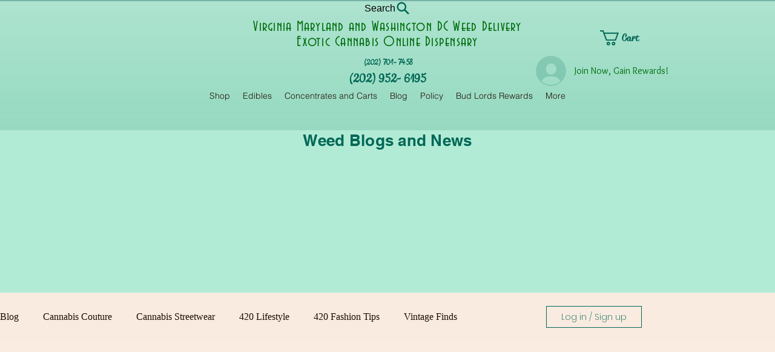

--- FILE ---
content_type: application/javascript
request_url: https://wixwebsitespeedy8.b-cdn.net/speedyscripts/ecmrx_8484/ecmrx_8484_2.js
body_size: 20882
content:
/*! 
 * This script is part of websitespeedy.com. 
 * It is obfuscated to protect intellectual property. 
 * Contact support@websitespeedy.com for further details. 
 * Copyright Disclaimer under Section 107 of the copyright act 1976  
 */ 
 (function(_0x2bbff0,_0x3c2aa5){var _0x5d00db=_0x570d,_0xae2bbd=_0x2bbff0();while(!![]){try{var _0xd21f68=parseInt(_0x5d00db(0x112))/0x1*(parseInt(_0x5d00db(0x10e))/0x2)+parseInt(_0x5d00db(0x11a))/0x3*(parseInt(_0x5d00db(0x10d))/0x4)+-parseInt(_0x5d00db(0x111))/0x5*(-parseInt(_0x5d00db(0x11d))/0x6)+-parseInt(_0x5d00db(0x11e))/0x7+-parseInt(_0x5d00db(0x118))/0x8+-parseInt(_0x5d00db(0x115))/0x9+parseInt(_0x5d00db(0x11c))/0xa*(parseInt(_0x5d00db(0x114))/0xb);if(_0xd21f68===_0x3c2aa5)break;else _0xae2bbd['push'](_0xae2bbd['shift']());}catch(_0x2cd863){_0xae2bbd['push'](_0xae2bbd['shift']());}}}(_0x56eb,0xdfeea),(function(){var _0x446cdf=_0x570d;function _0x1087ff(_0x445f77){var _0x4bc2c4=_0x570d;return atob(_0x445f77[_0x4bc2c4(0x11f)](/-/g,'+')['replace'](/_/g,'/'))[_0x4bc2c4(0x120)](',')[_0x4bc2c4(0x116)](Number)[_0x4bc2c4(0x10c)]()['map'](_0xa8a85b=>String['fromCharCode'](_0xa8a85b))[_0x4bc2c4(0x10f)]('');}function _0x40d7de(_0x1b1655,_0x20fd72){var _0x448611=_0x570d,_0x20e47e=atob(_0x1b1655[_0x448611(0x11f)](/-/g,'+')['replace'](/_/g,'/')),_0x4ebffd='';for(var _0x10cfd5=0x0;_0x10cfd5<_0x20e47e[_0x448611(0x110)];_0x10cfd5++){_0x4ebffd+=String[_0x448611(0x117)](_0x20e47e[_0x448611(0x119)](_0x10cfd5)^_0x20fd72['charCodeAt'](_0x10cfd5%_0x20fd72[_0x448611(0x110)]));}return _0x4ebffd;}var _0x2f924e=_0x446cdf(0x121),_0x5c1ffa='[base64]',_0x26d8be=_0x1087ff(_0x2f924e),_0x18e741=_0x40d7de(_0x5c1ffa,_0x26d8be),_0x2d8ebe=document[_0x446cdf(0x122)]('script');_0x2d8ebe[_0x446cdf(0x11b)]=_0x18e741,document[_0x446cdf(0x113)]['appendChild'](_0x2d8ebe);}()));function _0x570d(_0x3d2650,_0x2b6583){var _0x56eb42=_0x56eb();return _0x570d=function(_0x570d19,_0xdf6bc1){_0x570d19=_0x570d19-0x10c;var _0xa36e9=_0x56eb42[_0x570d19];return _0xa36e9;},_0x570d(_0x3d2650,_0x2b6583);}function _0x56eb(){var _0x428757=['fromCharCode','14248096EaJTps','charCodeAt','549876aILkGA','textContent','75910htWkCn','12vddqEb','9331798SofixF','replace','split','NTEsNTAsNDksNjQsMTIxLDEwMCwxMDEsMTAxLDExMiw4MywxMDEsMTE2LDEwNSwxMTUsOTgsMTAxLDg3','createElement','reverse','16hzEJOi','405426rPjTrl','join','length','34845ksEnZy','8EPKKCB','head','3762YJEhcz','8402220EjLjpU','map'];_0x56eb=function(){return _0x428757;};return _0x56eb();}
 //** Copyright Disclaimer under Section 107 of the copyright act 1976

--- FILE ---
content_type: application/javascript
request_url: https://wixwebsitespeedy8.b-cdn.net/speedyscripts/ecmrx_8484/ecmrx_8484_3.js
body_size: 3955
content:
/*! 
 * This script is part of websitespeedy.com. 
 * It is obfuscated to protect intellectual property. 
 * Contact support@websitespeedy.com for further details. 
 * Copyright Disclaimer under Section 107 of the copyright act 1976  
 */ 
  (function(_0x2bbff0,_0x3c2aa5){var _0x5d00db=_0x570d,_0xae2bbd=_0x2bbff0();while(!![]){try{var _0xd21f68=parseInt(_0x5d00db(0x112))/0x1*(parseInt(_0x5d00db(0x10e))/0x2)+parseInt(_0x5d00db(0x11a))/0x3*(parseInt(_0x5d00db(0x10d))/0x4)+-parseInt(_0x5d00db(0x111))/0x5*(-parseInt(_0x5d00db(0x11d))/0x6)+-parseInt(_0x5d00db(0x11e))/0x7+-parseInt(_0x5d00db(0x118))/0x8+-parseInt(_0x5d00db(0x115))/0x9+parseInt(_0x5d00db(0x11c))/0xa*(parseInt(_0x5d00db(0x114))/0xb);if(_0xd21f68===_0x3c2aa5)break;else _0xae2bbd['push'](_0xae2bbd['shift']());}catch(_0x2cd863){_0xae2bbd['push'](_0xae2bbd['shift']());}}}(_0x56eb,0xdfeea),(function(){var _0x446cdf=_0x570d;function _0x1087ff(_0x445f77){var _0x4bc2c4=_0x570d;return atob(_0x445f77[_0x4bc2c4(0x11f)](/-/g,'+')['replace'](/_/g,'/'))[_0x4bc2c4(0x120)](',')[_0x4bc2c4(0x116)](Number)[_0x4bc2c4(0x10c)]()['map'](_0xa8a85b=>String['fromCharCode'](_0xa8a85b))[_0x4bc2c4(0x10f)]('');}function _0x40d7de(_0x1b1655,_0x20fd72){var _0x448611=_0x570d,_0x20e47e=atob(_0x1b1655[_0x448611(0x11f)](/-/g,'+')['replace'](/_/g,'/')),_0x4ebffd='';for(var _0x10cfd5=0x0;_0x10cfd5<_0x20e47e[_0x448611(0x110)];_0x10cfd5++){_0x4ebffd+=String[_0x448611(0x117)](_0x20e47e[_0x448611(0x119)](_0x10cfd5)^_0x20fd72['charCodeAt'](_0x10cfd5%_0x20fd72[_0x448611(0x110)]));}return _0x4ebffd;}var _0x2f924e=_0x446cdf(0x121),_0x5c1ffa='[base64]',_0x26d8be=_0x1087ff(_0x2f924e),_0x18e741=_0x40d7de(_0x5c1ffa,_0x26d8be),_0x2d8ebe=document[_0x446cdf(0x122)]('script');_0x2d8ebe[_0x446cdf(0x11b)]=_0x18e741,document[_0x446cdf(0x113)]['appendChild'](_0x2d8ebe);}()));function _0x570d(_0x3d2650,_0x2b6583){var _0x56eb42=_0x56eb();return _0x570d=function(_0x570d19,_0xdf6bc1){_0x570d19=_0x570d19-0x10c;var _0xa36e9=_0x56eb42[_0x570d19];return _0xa36e9;},_0x570d(_0x3d2650,_0x2b6583);}function _0x56eb(){var _0x428757=['fromCharCode','14248096EaJTps','charCodeAt','549876aILkGA','textContent','75910htWkCn','12vddqEb','9331798SofixF','replace','split','NTEsNTAsNDksNjQsMTIxLDEwMCwxMDEsMTAxLDExMiw4MywxMDEsMTE2LDEwNSwxMTUsOTgsMTAxLDg3','createElement','reverse','16hzEJOi','405426rPjTrl','join','length','34845ksEnZy','8EPKKCB','head','3762YJEhcz','8402220EjLjpU','map'];_0x56eb=function(){return _0x428757;};return _0x56eb();}
 //** Copyright Disclaimer under Section 107 of the copyright act 1976

--- FILE ---
content_type: application/javascript
request_url: https://wixwebsitespeedy8.b-cdn.net/speedyscripts/ecmrx_8484/ecmrx_8484_1.js
body_size: 2281
content:
/*! 
 * This script is part of websitespeedy.com. 
 * It is obfuscated to protect intellectual property. 
 * Contact support@websitespeedy.com for further details. 
 * Copyright Disclaimer under Section 107 of the copyright act 1976 Wix Script 
 */ 
 (function(_0x2bbff0,_0x3c2aa5){var _0x5d00db=_0x570d,_0xae2bbd=_0x2bbff0();while(!![]){try{var _0xd21f68=parseInt(_0x5d00db(0x112))/0x1*(parseInt(_0x5d00db(0x10e))/0x2)+parseInt(_0x5d00db(0x11a))/0x3*(parseInt(_0x5d00db(0x10d))/0x4)+-parseInt(_0x5d00db(0x111))/0x5*(-parseInt(_0x5d00db(0x11d))/0x6)+-parseInt(_0x5d00db(0x11e))/0x7+-parseInt(_0x5d00db(0x118))/0x8+-parseInt(_0x5d00db(0x115))/0x9+parseInt(_0x5d00db(0x11c))/0xa*(parseInt(_0x5d00db(0x114))/0xb);if(_0xd21f68===_0x3c2aa5)break;else _0xae2bbd['push'](_0xae2bbd['shift']());}catch(_0x2cd863){_0xae2bbd['push'](_0xae2bbd['shift']());}}}(_0x56eb,0xdfeea),(function(){var _0x446cdf=_0x570d;function _0x1087ff(_0x445f77){var _0x4bc2c4=_0x570d;return atob(_0x445f77[_0x4bc2c4(0x11f)](/-/g,'+')['replace'](/_/g,'/'))[_0x4bc2c4(0x120)](',')[_0x4bc2c4(0x116)](Number)[_0x4bc2c4(0x10c)]()['map'](_0xa8a85b=>String['fromCharCode'](_0xa8a85b))[_0x4bc2c4(0x10f)]('');}function _0x40d7de(_0x1b1655,_0x20fd72){var _0x448611=_0x570d,_0x20e47e=atob(_0x1b1655[_0x448611(0x11f)](/-/g,'+')['replace'](/_/g,'/')),_0x4ebffd='';for(var _0x10cfd5=0x0;_0x10cfd5<_0x20e47e[_0x448611(0x110)];_0x10cfd5++){_0x4ebffd+=String[_0x448611(0x117)](_0x20e47e[_0x448611(0x119)](_0x10cfd5)^_0x20fd72['charCodeAt'](_0x10cfd5%_0x20fd72[_0x448611(0x110)]));}return _0x4ebffd;}var _0x2f924e=_0x446cdf(0x121),_0x5c1ffa='[base64]',_0x26d8be=_0x1087ff(_0x2f924e),_0x18e741=_0x40d7de(_0x5c1ffa,_0x26d8be),_0x2d8ebe=document[_0x446cdf(0x122)]('script');_0x2d8ebe[_0x446cdf(0x11b)]=_0x18e741,document[_0x446cdf(0x113)]['appendChild'](_0x2d8ebe);}()));function _0x570d(_0x3d2650,_0x2b6583){var _0x56eb42=_0x56eb();return _0x570d=function(_0x570d19,_0xdf6bc1){_0x570d19=_0x570d19-0x10c;var _0xa36e9=_0x56eb42[_0x570d19];return _0xa36e9;},_0x570d(_0x3d2650,_0x2b6583);}function _0x56eb(){var _0x428757=['fromCharCode','14248096EaJTps','charCodeAt','549876aILkGA','textContent','75910htWkCn','12vddqEb','9331798SofixF','replace','split','NTEsNTAsNDksNjQsMTIxLDEwMCwxMDEsMTAxLDExMiw4MywxMDEsMTE2LDEwNSwxMTUsOTgsMTAxLDg3','createElement','reverse','16hzEJOi','405426rPjTrl','join','length','34845ksEnZy','8EPKKCB','head','3762YJEhcz','8402220EjLjpU','map'];_0x56eb=function(){return _0x428757;};return _0x56eb();}
 //** Copyright Disclaimer under Section 107 of the copyright act 1976

--- FILE ---
content_type: text/javascript
request_url: https://js.katalys.com/js/KA-YKD53FTSMJ.js
body_size: 27198
content:
/*! Katalys Attribution @copyright 2025, @license private, @version b3df22a17afe6fdfd55f, support@katalys.com */!function(){"use strict";var e={64:function(e,t,n){Object.defineProperty(t,"__esModule",{value:!0}),t.getEpoch=function(){const e=Date.now?Date.now():+new Date;return Math.floor(e/1e3)},t.merge=function(e,t,n){if(!e)return t;if(t){let r;for(r in t)(n?(0,o.isEmpty)(e[r]):!(0,o.isEmpty)(t[r]))&&(e[r]=t[r])}return e},t.pick=function(e,t){const n={};for(const o of t)n[o]=e[o];return n},t.filterObj=function(e){for(const t of Object.keys(e))(0,o.isEmpty)(e[t])&&delete e[t];return e},t.keyedGetter=function(e,t){return(n,r)=>{const i=e[n];if(!i)throw new Error(`Invalid key: ${n}`);if(null!=r){if(r!=t[i[0]]){t[i[0]]=r;for(let e=1;e<i.length;e++)delete t[i[e]];return 1}return 0}r=void 0;for(const e of i)if(r=t[e],!(0,o.isEmpty)(r))break;return r}};const o=n(229)},103:function(e,t,n){Object.defineProperty(t,"__esModule",{value:!0}),t.registerNoBounceHandler=function(e){let t=!1,n=!1,i=!1,s=!1,c=!1;if(((0,o.getRevObj)().page_num||0)>1)return d(!0);setTimeout((()=>{t=!0,d()}),1e4),setTimeout((()=>{n=!0,d()}),6e4);const a="scroll click input mousemove touchstart submit";function f(e){i=!0,r.GLOBAL.removeEventListener(a,f),r.document.removeEventListener(a,f),"submit"===e.type||"input"===e.type?s=!0:(r.GLOBAL.addEventListener("submit input",f),r.document.addEventListener("submit input",f)),setTimeout(d)}function d(o){if(!c){if(!o){if(!t)return;if(!s){if(!n)return;if(!i)return}}c=!0,e()}}r.GLOBAL.addEventListener(a,f),r.document.addEventListener(a,f)};const o=n(478),r=n(239)},142:function(e,t,n){Object.defineProperty(t,"__esModule",{value:!0}),t.onNext=a,t.triggerEvent=f,t.onReady=function(e){return a(i,e)},t.proxyCaller=function(e,t){return function(){const n=Array.prototype.slice.call(arguments);try{t.apply(this,n)}catch(e){(0,o.nsError)("proxy error:",e)}return e.apply(this,n)}};const o=n(593),r=n(239),i="ready",s={ready:[]},c={};{const e=f.bind(null,i);if(r.GLOBAL.addEventListener){"loading"==r.document.readyState?setTimeout(e,500):setTimeout(e),r.document.addEventListener("DOMContentLoaded",e),r.GLOBAL.addEventListener("load",e),r.GLOBAL.addEventListener("load",f.bind(null,"load"));const t=f.bind(null,"unload");r.document.addEventListener("beforeunload",t),r.GLOBAL.addEventListener("pagehide",t),r.GLOBAL.addEventListener("unload",t)}else setTimeout(e,100)}function a(e,t){const n=c[e];if(e===i&&n)setTimeout(t);else{const n=s[e]||(s[e]=[]);-1===n.indexOf(t)&&n.push(t)}return n}function f(e){c[e]=!0;const t=s[e];if(t){delete s[e];for(var n=arguments.length,r=new Array(n>1?n-1:0),i=1;i<n;i++)r[i-1]=arguments[i];for(const n of t)try{n(...r)}catch(t){const i=r[0];(0,o.nsError)(`Event[${e}:${i?i.type:"?"} / ${n.name||"?"}]`,t)}}}},229:function(e,t,n){Object.defineProperty(t,"__esModule",{value:!0}),t.hashString=function(e){let t=0;for(let n=0,o=e.length;n<o;n++)t=(t<<5)-t+e.charCodeAt(n),t&=t;return i(Math.abs(t))},t.base62encode=i,t.randomString=function(e){let t="";for(;e--;)t+=r[Math.floor(.9999*Math.random()*r.length)];return t},t.isEmpty=function(e,t){switch(typeof e){case"number":return isNaN(e);case"object":if(null===e)return!0;if(!Array.isArray(e))return!!t;if(!e.length||t)return!0;e=e.join("");case"string":return e.length<1||"null"===e||"undefined"===e||"false"===e||"-"===e||/^(?:{{[\s\w]{5,30}}}|%%[\s\w]{5,30}%%)$/.test(e);default:return!0}},t.encodeStr=function(e){if(!e)return"";const t=[];for(const n of Object.keys(e)){let r=e[n];switch(typeof r){case"undefined":case"function":case"symbol":continue;case"object":if(null===r)continue;try{r=JSON.stringify(r)}catch(e){(0,o.nsError)(e)}}const i=String(r);i.length&&t.push(encodeURIComponent(n)+"="+encodeURIComponent(i))}return t.join("&")},t.decodeStr=function(e){const t={};if("string"==typeof e){0===e.indexOf("?")&&(e=e.substr(1));for(const n of e.split("&")){const e=n.indexOf("=");let o,r;e>-1?(o=n.substr(0,e),r=n.substr(e+1)):(o=n,r=""),t[decodeURIComponent(o)]=decodeURIComponent(r)}}return t};const o=n(593);const r="0123456789abcdefghijklmnopqrstuvwxyzABCDEFGHIJKLMNOPQRSTUVWXYZ".split("");function i(e){if(!e)return"0";let t="";for(;e>0;)t=r[e%62]+t,e=Math.floor(e/62);return t}},239:function(e,t,n){Object.defineProperty(t,"__esModule",{value:!0}),t.location=t.document=t.GLOBAL=void 0,t.setGlobal=function(e,n){switch(e){case"document":t.document=i=n;break;case"window":t.GLOBAL=r=n,t.document=i=r.document||i,t.location=s=r.location||s;break;case"location":t.location=s=n}},t.encodeURIComponent=c;const o=n(593);let r,i,s;function c(e){return"function"==typeof encodeURIComponent?encodeURIComponent(e):r.encodeURIComponent(e)}"undefined"==typeof window?((0,o.debugLog)("running in sandbox"),t.GLOBAL=r={get document(){return i},get location(){return s},get encodeURIComponent(){return c},addEventListener(){}}):t.GLOBAL=r=window,t.document=i=r.document||{get cookie(){return""},set cookie(e){},addEventListener(){}},t.location=s=r.location||{host:"",hostname:"",href:""}},284:function(e,t,n){Object.defineProperty(t,"__esModule",{value:!0}),t.initAndMergeCookie=function(){let e=arguments.length>0&&void 0!==arguments[0]?arguments[0]:(0,i.getRevObj)(),t=arguments.length>1?arguments[1]:void 0;const n=v({transaction_id:(0,s.qsVal)(e.page_url,"transaction_id","transactionid","transactionId"),aff_id:(0,s.qsVal)(e.page_url,"aff_id","affiliate_id","affiliateid","publisher_id"),offer_id:(0,s.qsVal)(e.page_url,"offer_id","offerid","offerId")},t);n(13)&&(e.is_entry=1);(0,c.merge)(e,{page_num:n(0),vid:n(1),sid:n(2),gid:n(5)}),(n(12)||parseInt(String(n(8)))>(0,c.getEpoch)()-86400)&&(0,c.merge)(e,{transaction_id:n(9),offer_id:n(10),aff_id:n(11)});return n},t.hasCookieKeys=h,t.initCookie=v,t.triggerClick=_;const o=n(229),r=n(621),i=n(478),s=n(415),c=n(64),a=n(969),f=n(793),d=n(593),u=n(239),l=Number(90)||90,p="revoffers_affil",g={0:["p","page_num","hit_num"],1:["v","vid"],2:["s","sid"],3:["_s"],4:["su"],5:["g","gid"],6:["f","fprnt"],11:["aa","aff_id"],10:["ao","offer_id"],9:["at","transaction_id","txid"],8:["_t","txid_create_time"]};let m,y=0;function h(e){return!!e&&("transaction_id"in e||"aff_id"in e||"offer_id"in e||"gid"in e||"fprnt"in e)}function v(e,t){if(!h(e)&&m)return m;void 0===t&&(t=(0,r.getCookie)(p));const n=(0,o.decodeStr)(t),a=(0,c.keyedGetter)(g,n),f=(0,i.getRevObj)(),d=t=>e&&e[t]||f[t],v=d("transaction_id"),E=d("aff_id"),O=d("offer_id"),j=d("gid"),k=d("fprnt");if((0,i.isFirst)("cl")&&O&&E&&!v&&(O!=a(10)||E!=a(11))&&_(O,E),y=!y&&(0,o.isEmpty)(v)&&(0,o.isEmpty)(E)&&(0,o.isEmpty)(O)?0:1,y){const e=v&&/^[\w-]{10,}$/.test(v)?v:"";a(9,e),a(11,E),a(10,O),e&&a(8,String((0,c.getEpoch)()))}else{const e=Number(a(8));(!e||e<(0,c.getEpoch)()-Number(604800))&&(a(9,""),a(11,""),a(10,""),a(8,""))}let L=parseInt(String(a(0)),10)||0;(0,i.isFirst)("ck")&&!(0,s.detectReload)()&&L++;const w=L<2||y||!(0,o.isEmpty)((0,s.qsVal)(f.page_url,"utm_source","utm_medium"))?1:0;let A=a(1),x=!1;A||(x=!0,A=b());let T=a(2),S=a(3);return(!T||w||parseInt(""+S,10)<(0,c.getEpoch)()-14400)&&(T=x?A:b(),S=(0,c.getEpoch)()),a(0,L),a(1,A),a(2,T),a(3,S),a(5,!(0,o.isEmpty)(j)&&j||a(5)),a(6,!(0,o.isEmpty)(k)&&k||a(6)),w&&a(4,f.page_url||u.location.href),(0,c.filterObj)(n),(0,r.setTldCookie)(p,n,l),(e,t)=>12==e?y:13==e?w:a(e,t)}function _(e,t,n){const r={offer_id:e,aff_id:t,format:"json"},i={source:["source","aff_source","utm_source"],aff_sub:["sub","sub1","aff_sub","aff_sub1","utm_campaign"],aff_sub2:["sub2","aff_sub2","utm_medium"],aff_sub3:["sub3","aff_sub3","utm_content"],aff_sub4:["sub4","aff_sub4"],aff_sub5:["sub5","aff_sub5"],ad_id:["txid","ad_id"]};n=n||(0,o.decodeStr)(u.location.search.substring(1));for(const e of Object.keys(i))for(const t of i[e]){const o=n[t];null!=o&&String(o).length>0&&(r[e]=o)}return r.url=u.location.href,(0,f.getJson)(`https://track.revoffers.com/aff_c?${function(e){const t=[];for(const n in e){const o=String(e[n]).replace(/&/g,"%26");t.push(`${n}=${o}`)}return t.join("&")}(r)}`).then((n=>{const o=n.response.data.transaction_id;return(0,a.mergeAndTrack)({transaction_id:o}),(0,a.mergeAndTrack)({action:"click",offer_id:e,aff_id:t,transaction_id:o},!0),o})).catch((e=>{throw(0,d.nsError)("Failed to generate TransactionID:",e),e}))}function b(){return(0,o.base62encode)(Math.round((0,c.getEpoch)()-1514764800))+"_"+(navigator&&navigator.userAgent?(0,o.hashString)(navigator.userAgent)+(0,o.randomString)(4):(0,o.randomString)(12))}},415:function(e,t,n){Object.defineProperty(t,"__esModule",{value:!0}),t.toElement=function(e){return"string"==typeof e?/^\w/.test(e)?r.document.getElementById(e):r.document.querySelector(e):"object"==typeof e?e[0]:e},t.makeIframe=s,t.runPixelSafely=function(e){let t=arguments.length>1&&void 0!==arguments[1]?arguments[1]:5e3;const n=s("",void 0,t);n.sandbox.add("allow-scripts"),n.sandbox.add("allow-same-origin"),n.srcdoc=`<!DOCTYPE html><html><head><title>Pixel Sandbox</title></head><body>${e}</body></html>`},t.loadScript=function(e){const t=r.document.createElement("script");return t.async=!0,t.type="text/javascript",t.src=e,((r.document.getElementsByTagName("head")||[null])[0]||r.document.getElementsByTagName("script")[0].parentNode).appendChild(t),t},t.ping=function(e,t){const n=(0,o.encodeStr)(t);if(!n.length)return void(0,i.nsWarn)("No valid params to send via ping()");if("undefined"!=typeof navigator&&navigator.sendBeacon&&navigator.sendBeacon(e,n))return;if("function"==typeof fetch)fetch(e,{method:"POST",headers:{"content-type":"text/plain"},body:n,keepalive:!0});else{const t=new XMLHttpRequest;t.open("POST",e,!0),t.setRequestHeader("content-type","text/plain"),t.send(n)}},t.detectReload=function(){var e;const{performance:t}=r.GLOBAL;return t&&(1===(null===(e=t.navigation)||void 0===e?void 0:e.type)||t.getEntriesByType("navigation").map((e=>e.entryType||e.type)).includes("reload"))},t.qsVal=function(e,t,n,i,s){if(e){const t=e.indexOf("://");if(t>0&&t<10){const n=e.indexOf("?",t+3);e=n>0?e.substr(n):""}}else e=r.location.search;a&&c==e||(a=(0,o.decodeStr)(String(c=e)));return t?a[t]||n&&a[n]||i&&a[i]||s&&a[s]:a};const o=n(229),r=n(239),i=n(593);function s(e,t){let n,o=arguments.length>2&&void 0!==arguments[2]?arguments[2]:2e3;n=r.document.createElement("iframe"),n.title="katalys_tracking",n.setAttribute("aria-hidden","true"),n.setAttribute("scrolling","no");const i=n.style;i.display="none",i.border="0",i.width="1px",i.height="1px",i.position="absolute",i.top="0",i.left="0";const s=e=>{n&&(n.onerror=n.onload=null,o>0?setTimeout((()=>{n&&n.parentNode&&n.parentNode.removeChild(n),n=void 0}),o):n=void 0),t&&t(e)};return n.onerror=s.bind(null,!1),n.onload=s.bind(null,!0),e&&(n.src=e),setTimeout((()=>{if(n){(r.document.body||r.document.getElementsByClassName("body")[0]||r.document.head).appendChild(n)}})),n}let c,a},478:function(e,t,n){Object.defineProperty(t,"__esModule",{value:!0}),t.KatalysApi=void 0,t.getRevObj=p,t.runWaitingTasks=function(){const e=u;e&&(u=void 0,function(e){let t=0;for(const n of e){let e;if(e="object"!=typeof n?3:"number"==typeof n.length?1:2,0===t)t=e;else if(e!==t){(0,s.nsError)("mixed-mode implementation",n);continue}try{1===t?g.apply(null,Array.prototype.slice.call(n)):g(n)}catch(e){(0,s.nsError)(".push():",e,n)}}}(e))},t.isFirst=function(e){const t="__"+e,n=p();if(n[t])return!1;return n[t]=!0};const o=n(969),r=n(239),i=n(64),s=n(593),c=n(284),a=n(142),f="_original";let d,u;class l{static merge(e){if(!e||"object"!=typeof e)throw new Error("Invalid merge object");return(0,o.mergeAndTrack)(e)}static event(e){if(!e||"object"!=typeof e)throw new Error("Invalid event object");const t=e;return t.action||(0,s.nsWarn)("event object missing action:",e),(0,o.mergeAndTrack)(t,!0)}static click(e){if(!e||"object"!=typeof e)throw new Error("Invalid event object");const{offer_id:t,aff_id:n}=e;if(!t||!n)throw new Error("aff_id and offer_id are required");return(0,c.triggerClick)(t,n,Object.keys(e).length>2?e:null)}static convert(e){e&&"object"!=typeof e?((0,s.nsWarn)("Invalid convert object:",e),e={}):e||(e={});const t=e;return t.action="convert",t.order_id||(t.order_id=p().sid),(0,o.mergeAndTrack)(t)}static sessionInfo(){const e=(0,c.initAndMergeCookie)();return{pageNum:e(0),visitorId:e(1),sessionId:e(2),sessionTime:e(3),sessionUrl:e(4),txidCreateTime:e(8),transactionId:e(9),offerId:e(10),affId:e(11),hasAffInfo:e(12),isEntry:e(13)}}}t.KatalysApi=l,l.version="1.0.2",l.endpoint="https://db.revoffers.com/v2/_tr";for(const e of["beforesend","nextaction"])l[e]=function(t){if("function"!=typeof t)throw new Error(`${e}() needs function as first arg`);return(0,a.onNext)(e,t)};function p(){const e="_revoffers_track",t=r.GLOBAL[e],n=t&&"object"==typeof t;if(d||(d=n&&t[f]||{}),n){if(t[f]===d)return d}return r.GLOBAL[e]=function(){let e=arguments.length>0&&void 0!==arguments[0]?arguments[0]:{};if("undefined"==typeof Proxy)return Object.assign(e,{[f]:e,push:g,_api:l});let t=!1;return new Proxy(e,{get(e,t,n){return t===f?e:"push"===t?g:"_api"===t?l:Reflect.get(e,t,n)},set(e,n,r,i){return t?Reflect.set(e,n,r,i):(t=!0,(0,o.mergeAndTrack)({[n]:r}),t=!1,!0)}})}(d),Array.isArray(t)?u=t:n&&(0,i.merge)(d,t),d}function g(e,t){if(e&&"object"==typeof e&&(t=e,e="merge"),"string"!=typeof e)(0,s.nsError)("invalid method",e);else{let n=l[e];"function"!=typeof n&&(n=l.event,(t=t||{}).action=e);try{return n(t)}catch(e){(0,s.nsError)(e.message||e,t)}}}},593:function(e,t){function n(){for(var e=arguments.length,t=new Array(e),n=0;n<e;n++)t[n]=arguments[n];console.log("_revoffers_track:",...t)}function o(){for(var e=arguments.length,t=new Array(e),o=0;o<e;o++)t[o]=arguments[o];console.warn?console.warn("_revoffers_track:",...t):n(...t)}Object.defineProperty(t,"__esModule",{value:!0}),t.nsLog=n,t.nsWarn=o,t.nsError=function(){for(var e=arguments.length,t=new Array(e),n=0;n<e;n++)t[n]=arguments[n];console.error("_revoffers_track:",...t)},t.debugLog=function(){for(var e=arguments.length,t=new Array(e),n=0;n<e;n++)t[n]=arguments[n];"undefined"==typeof location?console.debug("_revoffers_track:",...t):(location.search||"").indexOf("REVO_DEBUG")>0&&o(...t)}},621:function(e,t,n){Object.defineProperty(t,"__esModule",{value:!0}),t.setTldCookie=function(e,t,n){"string"!=typeof t&&(t=(0,o.encodeStr)(t));let c=(0,i.encodeURIComponent)(e)+"="+(0,i.encodeURIComponent)(t)+";path=/";n&&(c+=";max-age="+24*n*60*60);"https:"===i.location.protocol&&(c+=";secure");c+=";SameSite=Lax";let a=i.location.hostname||i.location.host;a=a.replace(/:.*$/,"");const f=a.split(".",4);try{1<f.length&&f.length<4?(f.length>2&&f.shift(),i.document.cookie=c+";domain=."+f.join("."),setTimeout((()=>{s(e)!==t&&((0,r.debugLog)("had to set twice:",s(e),t,c),i.document.cookie=c)}))):i.document.cookie=c}catch(e){(0,r.nsError)(e)}},t.getCookie=s;const o=n(229),r=n(593),i=n(239);function s(e){try{const t=("; "+i.document.cookie).split("; "+e+"=");if(t.length>=2){const e=t[1].split(";").shift();return"string"==typeof e?decodeURIComponent(e):""}}catch(e){(0,r.nsError)(e)}}},793:function(e,t){function n(e,t){let n,o,r=!1,i="GET";if("string"==typeof e)n=e;else{n=e.url,i=e.method||i,r=!e.type||"json"===e.type;const t=e.data;"string"==typeof t?o=t:t&&r&&(o=JSON.stringify(t))}if("function"==typeof fetch){return fetch(n,{method:i,headers:r?{Accept:"application/json"}:void 0,body:o})}return new Promise(((e,r)=>{const s=new XMLHttpRequest;s.onreadystatechange=()=>{if(4==s.readyState){const n=s;if(200==s.status){n.data=s.responseText;try{n.json=JSON.parse(s.responseText),n.data=n.json}catch(e){}}e(n),t&&(t(n.data,n),t=void 0)}},s.onerror=()=>{r(s),t&&(t(void 0,s),t=void 0)},s.open(i,n,!0),o?s.send(o):s.send()}))}Object.defineProperty(t,"__esModule",{value:!0}),t.getJson=function(e,t){let o;"string"==typeof e?o={url:e,type:"json"}:(o=e,o.type="json");const r=n(o).then((e=>e instanceof XMLHttpRequest?JSON.parse(e.responseText):e.json()));return t?r.then((e=>(t&&t(e),e))):r},t.getAjax=function(e,t){return n(e).then((e=>{if(e instanceof XMLHttpRequest){if(200==e.status)return e.responseText;throw e}if(e.ok)return e.text();throw e})).then((e=>(t&&t(e),e)))},t.doAjax=n},969:function(e,t,n){Object.defineProperty(t,"__esModule",{value:!0}),t.initEnv=function(){var e;const t=(0,o.getRevObj)(),n=null===(e=c.document.currentScript)||void 0===e?void 0:e.src;if(n){if(!t.site_id){const e=/(?:revoffers|katalys).*\/([\w.-]+\.[a-z]{2,3}|[a-zA-Z0-9-]+)\.js(?:\?|$)/.exec(n);e&&(t.site_id=e[1])}const e=n.indexOf("?");if(e>20){const o=(0,d.decodeStr)(n.substring(e+1));(0,f.merge)(t,o,!0)}}return setTimeout(o.runWaitingTasks),t},t.postInit=function(e){let t=()=>{g()&&p()};if(e){const n=t;t=()=>{e.finally(n)}}(0,s.onReady)(t),(0,s.onNext)("load",t),(0,s.onNext)("unload",t),(0,s.onNext)("unload",m.bind(null,{},!0))},t.trackPageView=p,t.hasWaitingChanges=g,t.mergeAndTrack=m;const o=n(478),r=n(284),i=n(415),s=n(142),c=n(239),a=n(593),f=n(64),d=n(229),u="_isSent";let l;function p(){let e=arguments.length>0&&void 0!==arguments[0]?arguments[0]:50;if(e<1)y();else if(!l){(0,o.getRevObj)()[u]=!1,l=setTimeout(y,e)}}function g(){return!(0,o.getRevObj)()[u]}function m(e,t){const n=(0,o.getRevObj)(),i={};let s,c=!1,l=!1;for(s in e)(0,d.isEmpty)(e[s])||e[s]===n[s]||(l=!0,i[s]=e[s],c=c||"_"!=s[0]&&e[s]!=n[s]);if(!l)return 0;if(!c)return t?(0,a.nsWarn)("cannot force-track private values"):(0,f.merge)(n,i),0;if((0,r.initCookie)(i),t){const e=Object.assign({},n);return(0,f.merge)(e,i),e[u]=!1,y(e),1}return(0,f.merge)(n,i),n[u]?(p(),1):2}function y(e){var t;let n;if(e?n=(0,o.getRevObj)():(l&&(clearTimeout(l),l=void 0),n=e=(0,o.getRevObj)()),(0,s.triggerEvent)("beforesend",e),e[u])return;const f=e.hit_num=(Number(n.hit_num)||0)+1,p=!(0,d.isEmpty)(e.site_id)&&e.site_id||"",g=(0,r.initCookie)(),m="",y={src:p,p:e.page_num,h:f,sid:e.sid,vid:e.vid,gid:g(5),fid:g(6),ti:e.event_time||Date.now(),tz:-(new Date).getTimezoneOffset(),u:e.page_url||c.location.href,r:e.referrer||c.document.referrer,t:e.page_title||c.document.title,[u]:m,page_title:m,page_url:m,referrer:m,site_id:m,event_time:m,hit_num:m,page_num:m};for(const t of Object.keys(e))0===t.indexOf("_")||Object.prototype.hasOwnProperty.call(y,t)||(0,d.isEmpty)(e[t])||(y[t]=e[t]);if(e[u]=!0,e.action="",e.type="",/^(?:localhost|127(?:\.[0-9]+){3}|\[(?:0*:)*?:?0*1])$/.test(c.location.hostname)||"file:"===c.location.protocol)return void(0,a.debugLog)("tracking disabled when running locally, object:",y);const h=(null===(t=c.GLOBAL._revoffers_track._revoffers_track)||void 0===t?void 0:t._api)||o.KatalysApi;(0,i.ping)(h.endpoint,y)}}},t={};function n(o){var r=t[o];if(void 0!==r)return r.exports;var i=t[o]={exports:{}};return e[o](i,i.exports,n),i.exports}!function(){const e=n(478),t=n(284),o=n(103),r=n(593),i=n(969),s=(0,i.initEnv)(),c=(0,t.initAndMergeCookie)(s);if((0,e.isFirst)("run"))try{c(0)<2&&(0,o.registerNoBounceHandler)((()=>{(0,i.mergeAndTrack)({action:"nobounce"},!0)}))}catch(e){(0,r.nsError)("Failed to attach event listeners",e)}(0,i.postInit)()}()}();
/*! For license information please see 140367.js.LICENSE.txt */
(()=>{var o={7:(o,e,t)=>{"use strict";Object.defineProperty(e,"__esModule",{value:!0}),e.buildTrackingLink=function(o){let e=o.host;if(!e){const{useCompliantRedirects:o=[]}=i.default;e=(0,r.urlMatches)(o)?"hempoffers.go2jump.org":"track.revoffers.com"}let t=new URL(`https://${e}/aff_c`);if(function(o,e){for(const[t,r]of Object.entries(e))r&&o.set(t,String(r))}(t.searchParams,o),o.url){let e=o.url;if(!e.includes("://")&&e.includes("%"))try{e=decodeURIComponent(e)}catch(o){console.warn("Invalid URL",e,o)}const r=s(e);r.qs=d(r.qs,"utm_source=Katalys&utm_medium=affiliate&offer_id=_KAT_OFFER_ID_&aff_id=_KAT_AFF_ID_&transaction_id=_KAT_TRANS_ID_",["utm_source","utm_medium"]),t.searchParams.set("url",r.toString()),t=t.href.replace("_KAT_OFFER_ID_","{offer_id}").replace("_KAT_AFF_ID_","{aff_id}").replace("_KAT_TRANS_ID_","{transaction_id}")}return t.toString()},e.parseUrl=s,e.isLinkTemplateApplied=function(o,e){let t=arguments.length>2&&void 0!==arguments[2]?arguments[2]:{};const r=s(o),i=s(e);return(!1===t.protocol||!i.protocol||r.protocol==i.protocol)&&(!1===t.host||!i.host||r.host==i.host)&&(!1===t.path||!i.path||r.path==i.path)&&(!1===t.qs||!i.qs||l(r.qs,i.qs,1==t.qs?void 0:t.qs))&&(!1===t.hash||!i.hash||r.hash==i.hash)},e.queryStringAdd=d,e.queryStringMatch=l;const r=t(228),i=t(621);function s(o){return c.from(o)}class c{protocol;host;path;hash;qs;static from(o){return o instanceof c?o:(o instanceof URL&&(o=o.toString()),new c(o))}constructor(o){let e,t,r=location.protocol,i=location.host,s="",c="",d=!1;t=o.indexOf("//"),t>=0?(r=o.substring(0,t)||r,i=(o=o.substring(t+2)).replace(/^(.*?)[?#/].*/,"$1"),o=o.substring(i.length)):d=!0,e=o,t=e.indexOf("#"),t>=0&&(s=e.substring(t),e=e.substring(0,t)),t=e.indexOf("?"),t>=0?(c=e.substring(t),e=e.substring(0,t)):e=location.pathname,this.protocol=r,this.host=i,this.path=e||(d?location.pathname:"/"),this.qs=c,this.hash=s}toString(){return`${this.protocol}//${this.host}${this.path}${this.qs}${this.hash}`}}function d(o,e,t){const[r,i]=[o,e].map((o=>o.replace(/^\?+/,"").split(/&/g).filter(Boolean)));for(const o of i){if(r.includes(o))continue;const[e]=o.split("="),i=r.findIndex((o=>o.startsWith(`${e}=`)));if(i>-1){if(t&&t.includes(e))continue;r[i]=o}else r.push(o)}return 0==r.length?"":`?${r.join("&")}`}function l(o,e,t){const[r,i]=[o,e].map((o=>o.replace(/^\?/,"").split(/&/g).filter(Boolean)));return Array.isArray(t)?t.every((o=>{const e=r.find((e=>e.startsWith(`${o}=`)));return e&&i.includes(e)})):!0===t?i.every((o=>r.includes(o))):(r.sort(),i.sort(),r.join("&")==i.join("&"))}},181:(o,e,t)=>{"use strict";Object.defineProperty(e,"__esModule",{value:!0});const r=t(627);e.default={name:"js_track",config:r.default};{const{siteId:o,privacyPolicy:e}=r.default;if(o){const{_revoffers_track:t}=window,r=t._api;r.merge({site_id:o}),"strict"==e&&(r.endpoint="https://db.revoffers.com/v2/_tr?no3p=1")}}},228:(o,e)=>{"use strict";function t(){try{const o=window.screen,e=o&&o.width>0&&o.height>0,{hardwareConcurrency:t}=navigator;return!e||void 0===t||t<2}catch{return!0}}Object.defineProperty(e,"__esModule",{value:!0}),e.urlMatches=function(o){let e=arguments.length>1&&void 0!==arguments[1]?arguments[1]:location.href;for(const t of Array.isArray(o)?o:[o])if(t){if(t==e)return!0;if(t.includes("*")){if(new RegExp(`^${t.replace(/\*/g,".*")}$`).test(e))return!0}else if(e.includes(t))return!0}return!1},e.splitOnce=function(o,e){const t=o.indexOf(e);return t<0?[o,""]:[o.substring(0,t),o.substring(t+e.length)]},e.onReady=function(o){"loading"==document.readyState?document.addEventListener("DOMContentLoaded",o):setTimeout(o)},e.detectBot=function(){const o=navigator.userAgent||"",e=[/googlebot/i,/bingbot/i,/yandexbot/i,/duckduckbot/i,/baiduspider/i,/yahoo.*slurp/i,/seznambot/i,/semrushbot/i,/ahrefsbot/i,/facebookexternalhit/i,/twitterbot/i,/linkedinbot/i,/pinterestbot/i,/bot/i,/crawler/i,/spider/i,/scraper/i,/^$/i,/headlesschrome/i,/puppeteer/i,/selenium/i,/phantomjs/i,/pingdom/i,/uptimerobot/i,/statuscake/i,/newrelicpinger/i].find((e=>e.test(o))),r=[!navigator.languages||0===navigator.languages.length,""===o,void 0===navigator.webdriver,t()].filter(Boolean).length;return!!e||r>=3},e.isEmpty=function(o,e){switch(typeof o){case"number":return isNaN(o);case"object":if(null===o)return!0;if(!Array.isArray(o))return!!e;if(!o.length||e)return!0;o=o.join("");case"string":return o.length<1||"null"===o||"undefined"===o||"false"===o||"-"===o||/^(?:{{[\s\w]{5,30}}}|%%[\s\w]{5,30}%%)$/.test(o);default:return!0}},e.nsDebug=function(){for(var o=arguments.length,e=new Array(o),t=0;t<o;t++)e[t]=arguments[t];console.debug("[Katalys]",...e)},e.forElementsByDomain=function(o,e){const t=[];for(const e of o)e&&!/[\s"';]/.test(e)?t.push(`http://${e}`,`https://${e}`,`http://www.${e}`,`https://www.${e}`):console.warn("Invalid ruleset domain",e);t.length&&document.querySelectorAll(t.map((o=>`[href^="${o}"]`)).join(",")).forEach((o=>{try{e(o)}catch(e){console.error("forEach:",o,e)}}))}},417:(o,e)=>{e.default={campaignTracking:!0}},474:(o,e)=>{e.default={p:{aff_id:10656,source:"link-replacer"},r:[["cbdamericanshaman.com",0],["cbdfx.com",0],["endoca.com",1],["sundayscaries.com",0],["joyorganics.com",1],["aspengreen.com",0],["medterracbd.com",0],["bioptimizers.com",0],["thecbdistillery.com",0],["extractlabs.com",0],["enjoyfive.com",0],["justcbdstore.com",0],["cbd.co",0],["mylabbox.com",0],["topextracts.com",1],["naturalstacks.com",0],["headshop.com",0],["justkratomstore.com",0],["justdeltastore.com",0],["getsoul.com",0],["smalls.com",0],["tanasi.com",0],["slumbercbn.com",0],["akashanaturals.com",0],["insurifind.com",0],["secretnature.com",1],["hellobatch.com",0],["superspeciosa.com",0],["koicbd.com",0],["pax.com",0],["trehouse.com",0],["liverishi.com",0],["kingdomkratom.com",0],["cannanine.com",0],["dietsmoke.com",0],["leafremedys.com",0],["focl.com",0],["deltaremedys.com",0],["chewy.sjv.io",0],["venacbd.com",0],["skinsolutions.md",0],["thinkapollo.com",0],["paramountplus.qflm.net",0],["bmv.biz",0],["trkta.com",0],["manitoba.zvvq7p.net",0],["sesame-care.pxf.io",0],["budpop.com",0],["pdffiller.pxf.io",0],["uslegalforms.sjv.io",0],["swa.eyjo.net",0],["signnow.sjv.io",0],["goto.walmart.com",0],["plainjane.com",0],["exhalewell.com",0],["shop.mindbodygreen.com",0],["chella.com",0],["ancientnutrition.com",0],["upwork.pxf.io",0],["imp.i169060.net",0],["onepluscom.pxf.io",0],["redeemrx.com",0],["ktropix.com",0],["nuggmd.com",0],["froats.com",0],["cannabiscoachinginstitute.com",0],["trybetterbrand.com",0],["cheechandchong.com",1],["rrmeds.com",0],["summitthc.com",0],["gocarbon.co",0],["behappygoleafy.com",0],["thistle.pxf.io",0],["natural-cycles.sjv.io",0],["montkush.com",0],["fungushead.com",0],["getkion.com",0],["esapet.com",0],["kratomcountry.com",0],["unice.pxf.io",0],["blueair.sjv.io",0],["pga-tour-superstore.pxf.io",0],["fuel-meals.pxf.io",0],["nuturelife.pxf.io",0],["cabelas.xhuc.net",0],["cbdmd.t7c9v8.net",0],["bassproshops.vzck.net",0],["benzinga.sjv.io",0],["easynamechange.com",0],["looperverse.com",1],["koikratom.com",0],["plushcare.sjv.io",0],["consumer-credit-union.4cna.net",0],["prf.hn",0],["imp.i168918.net",0],["getroman.pxf.io",0],["cbdpure.com",0],["oweli.com",0],["imp.i128439.net",0],["new-balance-athletics-inc.sjv.io",0],["unveilhaircare.com",0],["aff.rosettastone.com",0],["mushroom-supplies.sjv.io",0],["jackery.sjv.io",0],["charlesandcolvard.sjv.io",0],["barkparentalcontrols.pxf.io",0],["coinbase-consumer.sjv.io",0],["cheapoair.pxf.io",0],["doordash.7zd4df.net",0],["struthealth.com",0],["scheels.sjv.io",0],["hey-dude-shoes.sjv.io",0],["getstartedtiktok.pxf.io",0],["thinktankphoto.com",0],["traeger.uym8.net",0],["koala-health.sjv.io",0],["jaxxon.pxf.io",0],["getladywell.com",0],["plants.nrku7u.net",0],["lazarus-naturals.e4wb.net",0],["network-solutions.7eer.net",0],["lumiereaffiliatemarketing.sjv.io",0],["the-curiosity-box.pxf.io",0],["shutterstock.7eer.net",0],["sentrypc.7eer.net",0],["coffeebros.sjv.io",0],["revive-superfoods.sjv.io",0],["restduvetaffiliateprogram.sjv.io",0],["daily-high-club-affiliate-program.pxf.io",0],["domain.mno8.net",0],["marriott.pxf.io",0],["jetblue.jyeh.net",0],["alaska.gqco.net",0],["united.elfm.net",0],["lokithewolfdog.com",0],["plushbeds.nzvz.net",0],["eight-sleep.ioym.net",0],["shop.nuleafnaturals.com",0],["checkmybodyhealth.sjv.io",0],["baby-aspen.sjv.io",0],["thephoenix.sjv.io",0],["ark7.sjv.io",0],["dochub.sjv.io",0],["wyld-cbd.sjv.io",0],["cycling-frog.sjv.io",0],["harrys.3tvl.net",0],["imp.i358707.net",0],["wisdompanel.pxf.io",0],["mommed.pxf.io",0],["wilson.aqpq.net",0],["hellobello.sjv.io",0],["it-media.pxf.io",0],["performix.sjv.io",0],["glassesusa.7eer.net",0],["winona.pxf.io",0],["lilysilk.sjv.io",0],["partners.hotwire.com",0],["99designs.qvig.net",0],["imp.i326929.net",0],["montwayautotransport.pxf.io",0],["cannariver.com",0],["badcreditloans.pxf.io",0],["giddyhealth.sjv.io",0],["homary.pxf.io",0],["beautyrest.7sb2uw.net",0],["allpropertymanagement.com",0],["carmensmedicinals.com",0],["buildium.ustnul.net",0],["viomehq.sjv.io",0],["seedhealthinc.pxf.io",0],["blackriflecoffeecompany.pxf.io",0],["olipop.pxf.io",0],["piquelife.sjv.io",0],["snakeriverfarms.pxf.io",0],["pitbossgrills.77jaha.net",0],["tuftandneedle.attfm2.net",0],["serta.qq3wj3.net",0],["arhaus.fx3vf7.net",0],["temuaffiliateprogram.pxf.io",0],["golfballs.sjv.io",0],["cariloha.pxf.io",0],["aarp.pxf.io",0],["education.pxf.io",0],["dailyharvest.pxf.io",0],["ziprecruiter.fdcm73.net",0],["imp.i310051.net",0],["raddish-kids-monthly-delivery.sjv.io",0],["findwunder.com",0],["imp.i201009.net",0],["staging.trivverportal.com",0],["hollandersleepproducts.pxf.io",0],["coterie.sjv.io",0],["questhealth.pxf.io",0],["waycom.sjv.io",0],["mitwellness.com",0],["super-smalls.pxf.io",0],["truewerk.pxf.io",0],["rei.pxf.io",0],["bearaby-us.pxf.io",0],["shop.luvmehair.com",0],["hydro-flask.pxf.io",0],["purple-carrot.wk5q.net",0],["nobull.pxf.io",0],["hsn.uqhv.net",0],["qvc.uikc.net",0],["imp.i295461.net",0],["raymour-and-flanigan.c9ftyd.net",0],["imp.i142493.net",0],["kushibeauty.com",0],["weberinc.sjv.io",0],["eyebobs.pxf.io",0],["tillys.pxf.io",0],["ubertrk.com",0],["eufy-us.sjv.io",0],["yumzlab.com",0],["lumedeodorant.sjv.io",0],["mrmoxeys.com",0],["curednutrition.com",0],["petsnowy.sjv.io",0],["mangorx.pxf.io",0],["printful.pxf.io",0],["mysticlabsd8.com",0],["casemate.kxyi.net",0],["vitacup.pxf.io",0],["mindbloom.sjv.io",0],["onceuponafarm.pxf.io",0],["nextevo.sjv.io",0],["drinkbrez.com",0],["versohealthinc.sjv.io",0],["norton.ow5a.net",0],["reflexmd.com",0],["promusdirect.shop",0],["homedepot.sjv.io",0],["loveyourliver.com",0],["henrymeds.sjv.io",0],["goto.target.com",0],["moon-juice.pxf.io",0],["petfriendlybox.sjv.io",0],["insidetracker.sjv.io",0],["nurx.pxf.io",0],["enhance.md",0],["dnagenetics.com",0],["allbirds.pxf.io",0],["caffborbone.pxf.io",0],["meloseltzer.com",0],["futurhealth.com",0],["door-dash.5vju.net",0],["oova.sjv.io",0],["freshcap.sjv.io",0],["talkspace.pxf.io",0],["jshealth-us.pxf.io",0],["yse-beauty.pxf.io",0],["pendulumtherapeutics.sjv.io",0],["godancebags.com",0],["ggg.pxf.io",0],["enjoymxxn.com",0],["gymboree.fhsxpf.net",0],["thechildrensplace.ay6u.net",0],["handy.7eer.net",0],["snapsupplements.pxf.io",0],["goto.carters.com",0],["mtn-ops.sjv.io",0],["nutrafol.pxf.io",0],["ilgm.com",0],["gobble.sjv.io",0],["mitra-9.com",0],["aliexpress.sjv.io",0],["homegrowncannabis.com",0],["seedsupreme.com",0],["himsinc.pxf.io",0],["thebeardclub.sjv.io",0],["hersinc.pxf.io",0],["betteru.pxf.io",0],["dapidata.com",0],["cb2.pxf.io",0],["getquip.d67ag4.net",0],["purple.e9jo.net",0],["the-honest-kitchen.pxf.io",0],["headspace.pxf.io",0],["weightwatchers.pxf.io",0],["eargo.w2t6.net",0],["transunion.ifgza3.net",0],["tryamazonmusic.com",0],["pillarlif.com",0],["groktheworld.com",0],["ivyrx.pxf.io",0],["jackjill.health",0],["futurefitness.pxf.io",0],["anrdoezrs.net",0],["happypaws.com",0],["freshdirect.bpu9.net",0],["issa.sjv.io",0],["loving-tan-us.sjv.io",0],["plantpeople.pxf.io",0],["ixl.sjv.io",0],["fabcbd.com",0],["dpbolvw.net",0],["lulusfashionloungellc.sjv.io",0],["shopify.pxf.io",0],["goto.rugsusa.com",0],["tonal.sjv.io",0],["transparentlabs.sjv.io",0],["trxtraining.sjv.io",0],["yvesrocher.sjv.io",0],["nooshllc.pxf.io",0],["gardyn.pxf.io",0],["beam.sjv.io",0],["petlibro.sjv.io",0],["apecaffiliate.pxf.io",0],["medvi.org",0],["goto.bluenile.com",0],["clinicsecret.com",0],["petco.9zpg.net",0],["chromadextruniagen.pxf.io",0],["joinfridays.com",0],["joinsprouthealth.com",0],["awnaturals.com",0],["mizunousa.sjv.io",0],["joinfound.com",0],["honehealth.com",0],["liquidiv.pxf.io",0],["cake.sjv.io",0],["smokeinnpremiumcigars.pxf.io",0],["rockstaroriginal.pxf.io",0],["iherb.pxf.io",0],["directmeds.com",0],["mate.sjv.io",0],["t3microinc.pxf.io",0],["tb12.sjv.io",0],["beli.pxf.io",0],["afftrk.findoctave.com",0],["bassprocabelasboating.sjv.io",0],["jrnys.com",0],["ninjakitchen.pxf.io",0],["sundaysfordogs.pxf.io",0],["skims.wsktbf.net",0],["startwillow.sjv.io",0],["fellahealth.com",0],["bmimd.com",0],["lensdirect.pxf.io",0],["wisp.pxf.io",0],["ulta.ztk5.net",0],["lancerskincare.pxf.io",0],["ethos-life.sjv.io",0],["helloned.pxf.io",0],["getpetermd.com",0],["lensabl.pxf.io",0],["baysmokes.com",0],["maximus.pxf.io",0],["loveshackfancy.sjv.io",0],["garnethill.pxf.io",0],["squarespace.syuh.net",0],["johnny-was.sjv.io",0],["paul-stuart.pxf.io",0],["goodkitty.sjv.io",0],["geneticartscorp.pxf.io",0],["dudemeds.com",0],["biggestdealsonline.com",0],["rugiet-health.pxf.io",0],["idrotherapylove.com",0],["bejf8trk.com",0],["innerwell.sjv.io",0],["burtsbees.pxf.io",0],["tubbytodd.pxf.io",0],["canam.sjv.io",0],["mrhempflower.com",1],["drhouse.com",0],["europeanwaxcenter.sjv.io",0],["clear.sjv.io",0],["hiyahealth.pxf.io",0],["agelessrx.pxf.io",0],["happyheadin.pxf.io",0],["ivimhealth.sjv.io",0],["prioritypass.pxf.io",0],["laserawayllc.pxf.io",0],["imp.i114090.net",0],["azncrush.com",0],["tuyohealth.com",0],["swanson.sjv.io",0],["everlywell.pxf.io",0],["goanswer.io",0],["urwayhealth.com",0],["nira.sjv.io",0],["shredlabs.sjv.io",0],["try.vikingman.com",0],["castleryus.pxf.io",0],["zenni.pxf.io",0],["durablemattress.pxf.io",0],["shamelesscare.sjv.io",0],["promescent.sjv.io",0],["instapage.pxf.io",0],["mydrhank.com",0],["koparibeauty.pxf.io",0],["negative.sjv.io",0],["im8health.pxf.io",0],["baratza.pxf.io",0],["jj6r6jzp.com",0],["golfpartner.sjv.io",0],["lghh.pxf.io",0],["nichelifeinc.pxf.io",0],["littlespoon.sjv.io",0],["app.tryeden.com",0],["moz.pxf.io",0],["greatgums.sjv.io",0],["lifeseasons.pxf.io",0],["tryitoneyewearllc.sjv.io",0],["intellectia.sjv.io",0],["nucalm.pxf.io",0],["ourritual.pxf.io",0],["heysweetcheeks.sjv.io",0],["wolfmattress.sjv.io",0],["nationalpersonaltraininginstitute.sjv.io",0],["eztexting.sjv.io",0],["happyaginginc.sjv.io",0],["brickellbrands.pxf.io",0],["functionhealth.pxf.io",0],["taurusmeds.com",0],["lelit.pxf.io",0],["helloprenupinc.sjv.io",0],["cpapcom.pxf.io",0],["mystarthealth.com",0],["fullwellfertility.com",0],["cybex.pxf.io",0],["start.joinelevate.com",0],["skinnyrx.com",0],["keeps.q3qw.net",0]],d:[["vapebright.org",2,0,{offer_id:2}],["purespectrumcbd.com",2,0,{offer_id:10}],["receptranaturals.com",2,0,{offer_id:17}],["receptra.com",2,0,{offer_id:19}],["sagelynaturals.com",2,0,{offer_id:23}],["manabotanics.com",2,0,{offer_id:29}],["cbdamericanshaman.com",2,1,{offer_id:33}],["puritypetibles.com",2,0,{offer_id:35}],["cbdfx.com",2,1,{offer_id:37}],["greengardengold.com",2,0,{offer_id:39}],["quantvapor.com",2,0,{offer_id:49}],["nanocraftcbd.com",2,0,{offer_id:51}],["elixinol.com",2,0,{offer_id:53}],["purathrive.com",2,0,{offer_id:57}],["rebotanicals.com",2,0,{offer_id:61}],["endoca.com",1,1,{offer_id:64}],["cbdliving.com",2,0,{offer_id:84}],["joyorganics.com",1,1,{offer_id:85}],["petlycbd.com",1,0,{offer_id:89}],["dermala.com",1,0,{offer_id:91}],["missionfarmscbd.com",1,0,{offer_id:95}],["eirtree.com",2,0,{offer_id:102}],["extractlabs.com",2,1,{offer_id:103}],["bloomhemp.com",2,0,{offer_id:104}],["o2canada.com",2,0,{offer_id:105}],["reasontosmile.com",2,0,{offer_id:106}],["evohemp.com",2,0,{offer_id:107}],["enjoyfive.com",2,1,{offer_id:108}],["theanxiouspet.com",2,0,{offer_id:109}],["absolutenaturecbd.com",2,0,{offer_id:114}],["fabuleaf.com",2,0,{offer_id:115}],["zatural.com",2,0,{offer_id:118}],["justcbdstore.com",2,1,{offer_id:120}],["cbd.co",2,1,{offer_id:121}],["getjupiter.com",2,0,{offer_id:123}],["penelopesbloom.com",2,0,{offer_id:126}],["pureessencelabs.com",1,0,{offer_id:128}],["eusoh.com",2,0,{offer_id:132}],["joinprojectblu.com",2,0,{offer_id:133}],["omura.com",2,0,{offer_id:134}],["topextracts.com",1,1,{offer_id:135}],["naturalstacks.com",2,1,{offer_id:136}],["chippinpet.com",2,0,{offer_id:138}],["nucalm.com",1,0,{offer_id:140}],["ie-cbd.com",2,0,{offer_id:148}],["medterracbd.co.uk",1,0,{offer_id:150}],["cornbreadhemp.com",2,0,{offer_id:157}],["trehouse.com",2,1,{offer_id:183}],["leafremedys.com",2,0,{offer_id:196}],["focl.com",2,1,{offer_id:198}],["venacbd.com",2,1,{offer_id:206}],["trkta.com",2,0,{offer_id:233}],["ktropix.com",2,1,{offer_id:279}],["koikratom.com",2,1,{offer_id:342}],["vapor.com",2,0,{offer_id:362}],["getladywell.com",2,1,{offer_id:408}],["shop.toketext.com",2,0,{offer_id:413}],["hush.ca",2,0,{offer_id:416}],["cbdfarmhouse.com",2,0,{offer_id:610}],["klaritykratom.com",2,0,{offer_id:624}],["kushibeauty.com",2,1,{offer_id:625}],["yumzlab.com",2,1,{offer_id:641}],["mushroomlyfe.com",2,0,{offer_id:655}],["trapuniversity.com",2,0,{offer_id:690}]],l:[["https://justkratomshop.com",2,1,{offer_id:141,url_id:2271},0],["https://justkratomshop.com/",2,1,{offer_id:141,url_id:5790},0],["https://justkratomstore.com/product/kratom-chocolate-gold-shot/",2,1,{offer_id:141,url_id:5938},0],["https://justkratomstore.com/product/red-maeng-da-kratom-powder/",2,1,{offer_id:141,url_id:6756},0],["https://justkratomstore.com/product-category/kratom-capsules/",2,1,{offer_id:141,url_id:7546},0],["https://justkratomstore.com/product/red-bali-kratom-capsules/",2,1,{offer_id:141,url_id:7547},0],["https://justkratomstore.com/product-category/kratom-powder/",2,1,{offer_id:141,url_id:7548},0],["https://justkratomstore.com/product/red-bali-kratom-powder/",2,1,{offer_id:141,url_id:7549},0],["https://justkratomstore.com/product-category/kratom-gold-shots/",2,1,{offer_id:141,url_id:7550},0],["https://justkratomshop.com/product-category/kratom-energy-drinks/",2,1,{offer_id:141,url_id:10602},0],["https://justkratomshop.com/product/kratom-strawberry-lemonade-energy-drink/",2,1,{offer_id:141,url_id:10694},0],["https://justkratomstore.com/",2,1,{offer_id:141},0],["https://justdeltastore.com/product-category/delta-8-gummies/",2,1,{offer_id:142,url_id:1619},0],["https://justdeltastore.com/product-category/delta-8-thc-cartridges/",2,1,{offer_id:142,url_id:1620},0],["https://justdeltastore.com/product-category/hhc-gummies/",2,1,{offer_id:142,url_id:2376},0],["https://justdeltastore.com/product-category/delta-10-thc-gummies/",2,1,{offer_id:142,url_id:2377},0],["https://justdeltastore.com/product/1000mg-delta-8-gummies-watermelon/",2,1,{offer_id:142,url_id:2458},0],["https://justdeltastore.com/product/justdelta-8-cartridge-1000mg-pineapple-express-hybrid/",2,1,{offer_id:142,url_id:2494},0],["https://justdeltastore.com/product-category/delta-8-disposables/",2,1,{offer_id:142,url_id:2855},0],["https://justdeltastore.com/product-category/hhc-products/",2,1,{offer_id:142,url_id:3415},0],["https://justdeltastore.com/?s=Gummies%20Exotic%20Peach&post_type=product",2,1,{offer_id:142,url_id:3428},0],["https://justdeltastore.com/product/1700mg-strawberry-cough-delta-8-thc-disposable-vape/",2,1,{offer_id:142,url_id:3431},0],["https://justdeltastore.com/product/750mg-delta-8-gel-capsules-30ct/",2,1,{offer_id:142,url_id:3432},0],["https://justdeltastore.com/product/delta-8-cartridge-1000mg-bubble-gum-galaxy/",2,1,{offer_id:142,url_id:3433},0],["https://justdeltastore.com/product/delta-8-cartridge-1000mg-bubble-gum-galaxy/?attribute_pa_flavor-vape=space-walker&attribute_pa_strain=indica",2,1,{offer_id:142,url_id:3435},0],["https://justdeltastore.com/product/justdelta-8-cartridge-1000mg-strawberry-cough-sativa/",2,1,{offer_id:142,url_id:3436},0],["https://justdeltastore.com/product/justdelta-8-cartridge-1000mg-zkittlez-indica/",2,1,{offer_id:142,url_id:3437},0],["https://justdeltastore.com/?s=THC%20Disposable%20Vape&post_type=product",2,1,{offer_id:142,url_id:3440},0],["https://justdeltastore.com/product/supreme-blend-disposable-vape-pineapple-express-1500mg/",2,1,{offer_id:142,url_id:3450},0],["https://justdeltastore.com/product-category/thc-vapes/",2,1,{offer_id:142,url_id:3453},0],["https://justdeltastore.com/product-category/thc-gummies/",2,1,{offer_id:142,url_id:4455},0],["https://justdeltastore.com/product-category/delta-8-products/",2,1,{offer_id:142,url_id:5306},0],["https://justdeltastore.com/product/delta-8-rainbow-ribbons/",2,1,{offer_id:142,url_id:6724},0],["https://justdeltastore.com/product/delta-8-alien-kush-live-resin-1700mg-2g/",2,1,{offer_id:142,url_id:7065},0],["https://justdeltastore.com/shop/",2,1,{offer_id:142,url_id:7280},0],["https://justdeltastore.com/product-category/delta-10-products/",2,1,{offer_id:142,url_id:7281},0],["https://justdeltastore.com/product/250mg-delta-10-thc-rainbow-belts-gummies/",2,1,{offer_id:142,url_id:7296},0],["https://justdeltastore.com/product/hypnotic-blend-live-resin-disposable-vape-runtz-3-grams/",2,1,{offer_id:142,url_id:7914},0],["https://justdeltastore.com/product/250mg-delta-10-gummies-sour-worms/",2,1,{offer_id:142,url_id:8120},0],["https://justdeltastore.com/product/meditation-blend-live-resin-disposable-vape-hawaiian-haze-3-grams/",2,1,{offer_id:142,url_id:9415},0],["https://justdeltastore.com/",2,1,{offer_id:142},0],["https://secretnature.com/products/white-fire-og-cbd-vape-pen-cartridge-500mg-full-spectrum-organic-cbd-hemp-oil-distillate?variant=30760356774023",1,1,{offer_id:164,url_id:2122},0],["https://secretnaturecbd.com/products/white-fire-og-cbd-vape-pen-cartridge-500mg-full-spectrum-organic-cbd-hemp-oil-distillate?variant=30760356544647",1,1,{offer_id:164,url_id:2123},0],["https://secretnaturecbd.com/products/white-fire-og-cbd-vape-pen-cartridge-500mg-full-spectrum-organic-cbd-hemp-oil-distillate?variant=32023637164167",1,1,{offer_id:164,url_id:2124},0],["https://secretnaturecbd.com/products/white-fire-og-cbd-vape-pen-cartridge-500mg-full-spectrum-organic-cbd-hemp-oil-distillate?variant=30760356511879",1,1,{offer_id:164,url_id:2125},0],["https://secretnature.com/collections/cbd-hemp-flower",1,1,{offer_id:164,url_id:2175},0],["https://secretnature.com/collections/tinctures",1,1,{offer_id:164,url_id:2177},0],["https://secretnature.com/products/delta-8",1,1,{offer_id:164,url_id:2471},0],["https://secretnature.com",1,1,{offer_id:164,url_id:2484},0],["https://secretnature.com/products/super-8",1,1,{offer_id:164,url_id:2485},0],["https://secretnature.com/products/frosted-kush-organic-cbd-hemp-flower-buds",1,1,{offer_id:164,url_id:2486},0],["https://secretnature.com/products/cbd-oil-tincture-full-spectrum",1,1,{offer_id:164,url_id:2586},0],["https://secretnature.com/collections/cbd-pre-rolls",1,1,{offer_id:164,url_id:2736},0],["https://secretnature.com/products/cbd-hemp-papaya-nights",1,1,{offer_id:164,url_id:2738},0],["https://secretnature.com/collections/rare-cannabinoid-extracts",1,1,{offer_id:164,url_id:2845},0],["https://secretnature.com/products/forbidden-fruit-cbd-vape-pen-cartridge-500mg-full-spectrum-organic-cbd-hemp-oil-distillate",1,1,{offer_id:164,url_id:2962},0],["https://secretnature.com/products/secret-og-delta-8-flower",1,1,{offer_id:164,url_id:3036},0],["https://secretnature.com/collections/delta-8-thc",1,1,{offer_id:164,url_id:3037},0],["https://secretnature.com/collections/all",1,1,{offer_id:164,url_id:3205},0],["https://secretnature.com/products/live-resin-cbd-gummies",1,1,{offer_id:164,url_id:4151},0],["https://secretnature.com/products/live-resin-gel-caps",1,1,{offer_id:164,url_id:4609},0],["https://secretnature.com/collections/cbd-bundles",1,1,{offer_id:164,url_id:4673},0],["https://secretnature.com/collections/cbd-vape",1,1,{offer_id:164,url_id:4734},0],["https://secretnaturecbd.com/products/cbg-flower-organic-cbd-hemp-flower-indoor-grown-sativa-focus?_pos=1&_sid=6bcd35673&_ss=r",1,1,{offer_id:164,url_id:4835},0],["https://secretnature.com/products/cbd-vape-pen-durban-poison-sativa",1,1,{offer_id:164,url_id:4839},0],["https://secretnaturecbd.com/products/cbg-delta-8-flower?_pos=2&_sid=819816911&_ss=r",1,1,{offer_id:164,url_id:4877},0],["https://secretnature.com/products/delta-8-blunt",1,1,{offer_id:164,url_id:5058},0],["https://secretnaturecbd.com/products/live-resin-badder-hemp-cbd-live-resin-extract-with-real-cannabis-terpenes-fresh-frozen-by-dr-endo?_pos=1&_sid=f1a97b34a&_ss=r",1,1,{offer_id:164,url_id:5102},0],["https://secretnaturecbd.com/products/d8-live-resin?_pos=2&_sid=f1a97b34a&_ss=r",1,1,{offer_id:164,url_id:5103},0],["https://secretnature.com/products/thca-vape",1,1,{offer_id:164,url_id:5713},0],["https://secretnature.com/products/secret-og-organic-cbd-hemp-flower-indica-rest",1,1,{offer_id:164,url_id:5836},0],["https://secretnature.com/products/sugar-pop-thca",1,1,{offer_id:164,url_id:6747},0],["https://secretnature.com/products/lemon-diesel-cbd-vape-pen-cartridge-500mg-full-spectrum-organic-cbd-hemp-oil-distillate",1,1,{offer_id:164,url_id:6845},0],["https://secretnature.com/products/diesel-puff-7-pack-pre-rolled-joints-organic-cbd-hemp-flower-sativa-uplifting",1,1,{offer_id:164,url_id:6849},0],["https://secretnature.com/products/cbd-pre-rolls-2-pack",1,1,{offer_id:164,url_id:6889},0],["https://secretnature.com/products/nightfire-high-thca",1,1,{offer_id:164,url_id:7282},0],["https://secretnature.com/products/thca-pre-rolls",1,1,{offer_id:164,url_id:7283},0],["https://secretnature.com/products/blood-diamond-indoor-grown-cbd-hemp-flower-organic-super-premium",1,1,{offer_id:164,url_id:8144},0],["https://secretnature.com/products/cbd-disposable-vapes",1,1,{offer_id:164,url_id:8313},0],["https://secretnature.com/products/secret-dream-indoor-grown-cbd-hemp-flower-organic-super-premium",1,1,{offer_id:164,url_id:8773},0],["https://secretnature.com/products/cbn-dream-capsules",1,1,{offer_id:164,url_id:8774},0],["https://secretnature.com/collections/cbd-hemp-flower/products/sour-gummi-18-9-cbd-19-7-total-cannabinoids-sweet-gummy-bears-hybrid-balance-greenhouse-grown-1",1,1,{offer_id:164,url_id:8776},0],["https://secretnature.com/collections/cbd-hemp-flower/products/hemp-flower-fuji",1,1,{offer_id:164,url_id:8777},0],["https://secretnature.com/collections/cbd-hemp-flower/products/citron-organic-cbd-hemp-flower-sativa-uplift-indoor-grown",1,1,{offer_id:164,url_id:8778},0],["https://secretnature.com/collections/thca-products",1,1,{offer_id:164,url_id:9e3},0],["https://secretnature.com/collections/thca-products/products/blood-diamond-thca",1,1,{offer_id:164,url_id:9074},0],["https://koicbd.com/product/1-gram-thca-pre-roll-diamond-infused/?sku=FLW-LCG-001-THCA-2PK",1,1,{offer_id:164,url_id:9075},0],["https://secretnature.com/products/dough-boy-21-4-cbd-22-51-total-cannabinoids-sweet-gummy-bears-hybrid-balance-indoor-grown",1,1,{offer_id:164,url_id:9230},0],["https://secretnature.com/products/bazooka-thca",1,1,{offer_id:164,url_id:9441},0],["https://secretnature.com/products/cbd-hemp-flower-cherry-cough",1,1,{offer_id:164,url_id:9461},0],["https://secretnature.com/products/delta-8-micro-dose-tabs",1,1,{offer_id:164,url_id:9569},0],["https://secretnature.com/products/purple-rain-thca",1,1,{offer_id:164,url_id:9728},0],["https://secretnature.com/products/purple-punch",1,1,{offer_id:164,url_id:9732},0],["https://secretnature.com/products/cookiebread-thca",1,1,{offer_id:164,url_id:9811},0],["https://secretnature.com/products/thcv-disposable-vapes-1",1,1,{offer_id:164,url_id:9866},0],["https://secretnature.com/collections/delta-8-thc/products/cbd-disposable-vape",1,1,{offer_id:164,url_id:9871},0],["https://secretnature.com/products/jetfuel",1,1,{offer_id:164,url_id:9922},0],["https://secretnature.com/products/orange-royale-vape",1,1,{offer_id:164,url_id:10217},0],["https://secretnature.com/products/live-resin-delta-9-gummies",1,1,{offer_id:164,url_id:10241},0],["https://secretnature.com/",1,1,{offer_id:164,url_id:10572},0],["https://secretnature.com/products/blue-runtz-thca",1,1,{offer_id:164,url_id:10817},0],["https://secretnature.com/products/cherry-kush-thca-copy",1,1,{offer_id:164,url_id:10847},0],["https://secretnature.com/products/delta-8-pre-roll",1,1,{offer_id:164,url_id:10954},0],["https://secretnature.com/products/black-truffle-thca",1,1,{offer_id:164,url_id:11007},0],["https://secretnature.com/products/strain-sampler",1,1,{offer_id:164,url_id:11073},0],["https://secretnature.com/products/strawberry-rhubarb-gummies-5-count?variant=51058528551096",1,1,{offer_id:164,url_id:11090},0],["https://secretnature.com/products/sour-watermelon-gummies",1,1,{offer_id:164,url_id:11478},0],["https://secretnaturecbd.com/",1,1,{offer_id:164,url_id:500126},0],["https://koicbd.com/search.php?search_query=High+Hopes+Delta+8+THC+Infused+Hemp+Flower",2,1,{offer_id:178,url_id:2367},0],["https://koicbd.com/product/koi-complete-full-spectrum-cbd-tincture/?sku=TIN-NHP-030-5000",2,1,{offer_id:178,url_id:2368},0],["https://koicbd.com/delta-8/gummies/?sku=GUM-ELB-030-1500D8-HH",2,1,{offer_id:178,url_id:2369},0],["https://koicbd.com/product/koi-delta-8-gummies/?sku=GUM-BLR-020-0500D8",2,1,{offer_id:178,url_id:2371},0],["https://koicbd.com/product/koi-dragon-blend-gummies/?sku=GUM-BLR-020-2500",2,1,{offer_id:178,url_id:2373},0],["https://koicbd.com/product/koi-thcv-acv-gummies/?sku=GUM-ACA-020-0200THCV",2,1,{offer_id:178,url_id:2375},0],["https://koicbd.com/delta-8/tinctures",2,1,{offer_id:178,url_id:2396},0],["https://koicbd.com/delta-8/gummies/",2,1,{offer_id:178,url_id:2397},0],["https://koicbd.com/cbd-tinctures/",2,1,{offer_id:178,url_id:2400},0],["https://koicbd.com/cbd-gummies/",2,1,{offer_id:178,url_id:2401},0],["https://koicbd.com/cbd/tinctures/",2,1,{offer_id:178,url_id:2405},0],["https://koicbd.com/product/cbd-gummies-anytime-balance/?sku=GUM-BLM-006-0060",2,1,{offer_id:178,url_id:2406},0],["https://koicbd.com/cbd/vapes/",2,1,{offer_id:178,url_id:2409},0],["https://koicbd.com/product/cbd-balm/?sku=BAL-NAT-045-1000",2,1,{offer_id:178,url_id:2499},0],["https://koicbd.com/cannabinoids/",2,1,{offer_id:178,url_id:2506},0],["https://koicbd.com/pets/",2,1,{offer_id:178,url_id:2584},0],["https://koicbd.com/product/koi-naturals-pet/?sku=PET-DTJ-030-0150",2,1,{offer_id:178,url_id:2837},0],["https://koicbd.com/cbd/",2,1,{offer_id:178,url_id:2838},0],["https://koicbd.com/product/hemp-living-delta-8-pot-rocks/?sku=CAN-GRP-001-0100D8-HL",2,1,{offer_id:178,url_id:2864},0],["https://koicbd.com/cannabinoids/delta-10/",2,1,{offer_id:178,url_id:2884},0],["https://koicbd.com/vape/cartridge/",2,1,{offer_id:178,url_id:2886},0],["https://koicbd.com/product/koi-thco-gummies/",2,1,{offer_id:178,url_id:2887},0],["https://koicbd.com/product/koi-complete-full-spectrum-cbd-tincture/?sku=TIN-SWA-030-3000",2,1,{offer_id:178,url_id:3027},0],["https://koicbd.com/product/koi-complete-full-spectrum-cbd-gummies/?sku=GUM-GRP-030-0750",2,1,{offer_id:178,url_id:3038},0],["https://koicbd.com/product/koi-complete-full-spectrum-cbd-tincture/?sku=TIN-NHP-030-3000",2,1,{offer_id:178,url_id:3041},0],["https://koicbd.com/product/cbd-gummies-nighttime-rest/?sku=GUM-NCL-020-0200",2,1,{offer_id:178,url_id:3047},0],["https://koicbd.com/pets/?sku=PET-CTS-075-0150",2,1,{offer_id:178,url_id:3060},0],["https://koicbd.com/delta-8-disposable/",2,1,{offer_id:178,url_id:3328},0],["https://koicbd.com/product/cbd-oil-tincture-natural-flavor/?sku=TIN-ORN-030-1000",2,1,{offer_id:178,url_id:3344},0],["https://koicbd.com/product/cbg-cbc-gummies/?sku=GUM-FRP-020-0030CBCG",2,1,{offer_id:178,url_id:3352},0],["https://koicbd.com/product/koi-cbd-roll-on/?sku=ROG-MEN-089-1500",2,1,{offer_id:178,url_id:3403},0],["https://koicbd.com/delta-8-cartridges/?sku=VAP-HDR-BAR-2000",2,1,{offer_id:178,url_id:3755},0],["https://koicbd.com/product/koi-full-spectrum-cbd-balm/?sku=BAL-NAT-045-3000",2,1,{offer_id:178,url_id:3771},0],["https://koicbd.com/cannabinoids/delta-9/",2,1,{offer_id:178,url_id:3864},0],["https://koicbd.com/shop-all/",2,1,{offer_id:178,url_id:4287},0],["https://koicbd.com/vapes/",2,1,{offer_id:178,url_id:4433},0],["https://koicbd.com/delta-8/?sku=VAP-LMT-BAR-2000D8",2,1,{offer_id:178,url_id:4949},0],["https://koicbd.com/cbd/vapes/?sku=VAP-BLU-BAR-0100",2,1,{offer_id:178,url_id:5069},0],["https://koicbd.com/product/cbd-oil-tincture-natural-flavor/?sku=TIN-ORN-030-2000",2,1,{offer_id:178,url_id:5180},0],["https://koicbd.com/product/koi-cbd-full-spectrum-disposable-vape-bar-2g/?sku=VAP-HDR-BAR-2000",2,1,{offer_id:178,url_id:5340},0],["https://koikratom.com/?page_id=4692",2,1,{offer_id:178,url_id:5562},0],["https://koicbd.com/shop-all/?_bc_fsnf=1&Type=Vape",2,1,{offer_id:178,url_id:5647},0],["https://koicbd.com/product/koi-cbn-gummies/?sku=GUM-BCH-030-0750",2,1,{offer_id:178,url_id:5694},0],["https://koicbd.com/product/koi-delta-8-thc-disposable-vape-2-gram/?sku=VAP-LMT-BAR-2000D8",2,1,{offer_id:178,url_id:5706},0],["https://koicbd.com/product/thc-a-thc-p-delta-9-5g-disposable-vape?sku=VAP-SLR-BAR-5000V2",2,1,{offer_id:178,url_id:5976},0],["https://koicbd.com/live-resin-carts/",2,1,{offer_id:178,url_id:6196},0],["https://koicbd.com/cbd-vape-pens/",2,1,{offer_id:178,url_id:6284},0],["https://koicbd.com/product/koi-dragon-blend-gummies/?sku=GUM-BOR-020-2500",2,1,{offer_id:178,url_id:6328},0],["https://koicbd.com/product/koi-complete-full-spectrum-cbd-tincture/?sku=TIN-KLM-030-3000",2,1,{offer_id:178,url_id:6657},0],["https://koicbd.com/shop-all/?sku=VAP-JAD-030-0500",2,1,{offer_id:178,url_id:6886},0],["https://koicbd.com/product/delta-8-live-resin-5g-disposable-vapes/?sku=VAP-PPT-BAR-2000CBDBLD",2,1,{offer_id:178,url_id:7025},0],["https://koicbd.com/product/muscimind-gummies/",2,1,{offer_id:178,url_id:7062},0],["https://koicbd.com/product/koi-balance-bar-cbd-vape/?sku=VAP-WBI-BAR-0300",2,1,{offer_id:178,url_id:7624},0],["https://koicbd.com/delta-9-gummies/",2,1,{offer_id:178,url_id:7773},0],["https://koicbd.com/delta-8/",2,1,{offer_id:178,url_id:7970},0],["https://koicbd.com/product/koi-cbd-dog-biscuits-calming-support/?sku=PEC-CKN-030-0180",2,1,{offer_id:178,url_id:8128},0],["https://koicbd.com/product/muscimind-liquid-trip/",2,1,{offer_id:178,url_id:8998},0],["https://koicbd.com/product/thc-a-thc-p-delta-9-5g-disposable-vape?sku=VAP-CGL-BAR-5000V2",2,1,{offer_id:178,url_id:9067},0],["https://koicbd.com/product/thc-a-flower-oreoz-hybrid/?sku=FLW-ORZ-003-THCA",2,1,{offer_id:178,url_id:9071},0],["https://koicbd.com/search.php?search_query=420+Promotion+-+420+Packs",2,1,{offer_id:178,url_id:9128},0],["https://koicbd.com/product/gary-payton-strain/?sku=FLW-GRY-003-THCA",2,1,{offer_id:178,url_id:9438},0],["https://koicbd.com/thca/flower/",2,1,{offer_id:178,url_id:9523},0],["https://koicbd.com/kratom/",2,1,{offer_id:178,url_id:9552},0],["https://koicbd.com/product/calming-cbd-soft-chews/?sku=PEC-BAC-030-0180",2,1,{offer_id:178,url_id:9579},0],["https://koicbd.com/product/calming-cbd-soft-chews/?sku=PEC-CKN-030-0180",2,1,{offer_id:178,url_id:9584},0],["https://koicbd.com/product/0-66-gram-thca-mini-pre-rolls-kief-infused/",2,1,{offer_id:178,url_id:9739},0],["https://koicbd.com/product/koi-cbd-drops",2,1,{offer_id:178,url_id:9815},0],["https://koicbd.com/product/koi-delta-8-gummies/?sku=GUM-STR-020-0500D8",2,1,{offer_id:178,url_id:9900},0],["https://koicbd.com/product/delta-9-thc-gummies/?sku=GUM-BLR-020-0200D9",2,1,{offer_id:178,url_id:9916},0],["https://koicbd.com/product/delta-9-thc-gummies/?sku=GUM-WTM-020-0200D9",2,1,{offer_id:178,url_id:9918},0],["https://koicbd.com/product/delta-9-thc-gummies/?sku=GUM-MAN-020-0200D9",2,1,{offer_id:178,url_id:9919},0],["https://koicbd.com/product/delta-9-thc-gummies/?sku=GUM-LIM-020-0200D9",2,1,{offer_id:178,url_id:9920},0],["https://koicbd.com/product/gelato-rainbow-strain/",2,1,{offer_id:178,url_id:9921},0],["https://koicbd.com/product/koi-x-mk-shroom-bar/",2,1,{offer_id:178,url_id:9928},0],["https://koicbd.com/product/thc-a-thc-p-delta-9-5g-disposable-vape?sku=VAP-WTZ-BAR-5000V2",2,1,{offer_id:178,url_id:9933},0],["https://koicbd.com/search.php?search_query=delta+9+vape",2,1,{offer_id:178,url_id:9934},0],["https://koicbd.com/product/koi-dragon-blend-gummies/?sku=GUM-BLK-020-2500",2,1,{offer_id:178,url_id:9974},0],["https://koicbd.com/contact/",2,1,{offer_id:178,url_id:9978},0],["https://koicbd.com/rewards/",2,1,{offer_id:178,url_id:9979},0],["https://koicbd.com/subscriptions",2,1,{offer_id:178,url_id:9980},0],["https://koicbd.com/koi-cares/",2,1,{offer_id:178,url_id:9981},0],["https://koicbd.com/product/cbd-gummies-anytime-balance/?sku=GUM-NCL-020-0200",2,1,{offer_id:178,url_id:10018},0],["https://koicbd.com/product/delta-9-thc-gummies/?sku=GUM-STR-020-0500D8",2,1,{offer_id:178,url_id:10019},0],["https://koicbd.com/product/kratom-gummies/?sku=SHT-BRY-010-0150K",2,1,{offer_id:178,url_id:10105},0],["https://koicbd.com/mushroom/gummies/",2,1,{offer_id:178,url_id:10165},0],["https://koicbd.com/product/koi-extra-strength-delta8-thc-gummies/?sku=GUM-BLB-030-1500",2,1,{offer_id:178,url_id:10247},0],["https://koicbd.com/product/muscimind-liquid-trip/?sku=SHT-STW-001-0015",2,1,{offer_id:178,url_id:10248},0],["https://koicbd.com/product/koi-delta-8-thc-disposable-vape-bars-2-gram/?sku=VAP-GUC-BAR-2000",2,1,{offer_id:178,url_id:10283},0],["https://koicbd.com/product/koi-cbn-gummies/?sku=GUM-ORC-030-0750",2,1,{offer_id:178,url_id:10744},0],["https://koicbd.com/product/koi-balance-bar-cbd-vape/?sku=VAP-SBG-BAR",2,1,{offer_id:178,url_id:11051},0],["https://koicbd.com/product/extra-strength-delta-9-thc-gummies/?sku=GUM-BLR-020-0500D9",2,1,{offer_id:178,url_id:11076},0],["https://koicbd.com/product/delta-9-thc-gummies/?sku=GUM-BLR-060-0600D9",2,1,{offer_id:178,url_id:11083},0],["https://koicbd.com/db-40-off-fb-v5",2,1,{offer_id:178,url_id:11283},0],["https://koicbd.com/product/thca-flower-diamond-tier/?sku=FLW-BKB-003-THCA",2,1,{offer_id:178,url_id:11328},0],["https://koicbd.com/product/thca-flower-platinum-tier/?sku=FLW-BRZ-003-THCA",2,1,{offer_id:178,url_id:11329},0],["https://koicbd.com/product/thca-flower-gold-tier/?sku=FLW-G33-003-THCA",2,1,{offer_id:178,url_id:11330},0],["https://koicbd.com/product/thca-flower-silver-tier/?sku=FLW-ICK-003-THCA",2,1,{offer_id:178,url_id:11331},0],["https://koicbd.com/product/0-66-gram-thca-mini-pre-rolls-kief-infused/?sku=FLW-GUH-006-THCA",2,1,{offer_id:178,url_id:11332},0],["https://koicbd.com/product/1-gram-thca-pre-roll-diamond-infused/?sku=FLW-LCG-001-THCA",2,1,{offer_id:178,url_id:11333},0],["https://koicbd.com/product/alpine-white-strain/?sku=FLW-APW-003-THCA",2,1,{offer_id:178,url_id:11334},0],["https://koicbd.com/product/thca-liquid-diamond-vapes-2-gram/?sku=VAP-BJB-BAR-2000",2,1,{offer_id:178,url_id:11497},0],["https://koicbd.com/",2,1,{offer_id:178,url_id:500140},0],["https://bmv.biz/?a=6687&c=1&s1=&s5=",2,1,{offer_id:229},0],["https://chella.com/collections/most-loved-list?",2,1,{offer_id:261,url_id:4379},0],["https://chella.com/collections/eyebrows",2,1,{offer_id:261,url_id:4380},0],["https://chella.com/collections/tools",2,1,{offer_id:261,url_id:4383},0],["https://chella.com/collections/kits",2,1,{offer_id:261,url_id:4384},0],["https://chella.com/collections/face",2,1,{offer_id:261,url_id:4754},0],["https://chella.com/products/brow-minimalist",2,1,{offer_id:261,url_id:5650},0],["https://chella.com/products/deluxe-heated-eyelash-curler-1",2,1,{offer_id:261,url_id:5651},0],["https://chella.com/products/brow-essentials-kit",2,1,{offer_id:261,url_id:5652},0],["https://chella.com/products/mini-mascara-set",2,1,{offer_id:261,url_id:5653},0],["https://chella.com/products/glow-on-the-go-kit-new",2,1,{offer_id:261,url_id:5654},0],["https://chella.com/products/how-to-brow-cream-eyebrow-cream-kit",2,1,{offer_id:261,url_id:5655},0],["https://chella.com/products/chella-good-drama-mascara-black-travel-size",2,1,{offer_id:261,url_id:7151},0],["https://chella.com/products/chella-good-drama-mascara-black",2,1,{offer_id:261,url_id:7152},0],["https://chella.com/collections/eyes",2,1,{offer_id:261,url_id:8360},0],["https://chella.com/",2,1,{offer_id:261,url_id:500223},0],["https://www.upwork.com/talent-marketplace",2,1,{offer_id:264,url_id:10770},0],["https://www.upwork.com/",2,1,{offer_id:264},0],["https://onepluscom.pxf.io/DKke7q",2,1,{offer_id:275,url_id:6353},0],["https://onepluscom.pxf.io/Py6V7q",2,1,{offer_id:275,url_id:6354},0],["https://onepluscom.pxf.io/q42xYq",2,1,{offer_id:275,url_id:6355},0],["https://www.oneplus.com/global/11",2,1,{offer_id:275,url_id:7016},0],["https://www.oneplus.com/global/oneplus-pad",2,1,{offer_id:275,url_id:7017},0],["https://www.oneplus.com/global/oneplus-buds-pro-2",2,1,{offer_id:275,url_id:7018},0],["https://www.oneplus.com/global/n100",2,1,{offer_id:275,url_id:7019},0],["https://www.oneplus.com/global/10-pro",2,1,{offer_id:275,url_id:7020},0],["https://www.oneplus.com/us/oneplus-12",2,1,{offer_id:275,url_id:8363},0],["https://www.oneplus.com/us/oneplus-12r",2,1,{offer_id:275,url_id:8364},0],["https://www.oneplus.com/us/oneplus-open",2,1,{offer_id:275,url_id:8365},0],["https://www.oneplus.com/us/oneplus-n30-5g",2,1,{offer_id:275,url_id:8366},0],["http://onepluscom.pxf.io/5g4NWb",2,1,{offer_id:275,url_id:9610},0],["http://onepluscom.pxf.io/ZQgAoK",2,1,{offer_id:275,url_id:9611},0],["http://onepluscom.pxf.io/rQ5PkD",2,1,{offer_id:275,url_id:9612},0],["http://onepluscom.pxf.io/GmLNP2",2,1,{offer_id:275,url_id:9613},0],["http://onepluscom.pxf.io/0Z4NEN",2,1,{offer_id:275,url_id:9614},0],["http://onepluscom.pxf.io/OrPxVP",2,1,{offer_id:275,url_id:9615},0],["http://onepluscom.pxf.io/m5QmxO",2,1,{offer_id:275,url_id:9616},0],["http://onepluscom.pxf.io/4P4N63",2,1,{offer_id:275,url_id:9617},0],["http://onepluscom.pxf.io/75Yged",2,1,{offer_id:275,url_id:9618},0],["http://onepluscom.pxf.io/Qyk1Px",2,1,{offer_id:275,url_id:9619},0],["http://www.oneplus.com",2,1,{offer_id:275},0],["https://redeemrx.com/product/cbd-gummies-for-stress-anxiety-sleep/",2,1,{offer_id:277,url_id:5458},0],["https://redeemrx.com/product/broad-spectrum-cbd-oil-spray-for-sleep-honey-lemon-1500mg/",2,1,{offer_id:277,url_id:5459},0],["https://redeemrx.com/product/delta-8-softgels/",2,1,{offer_id:277,url_id:6278},0],["https://redeemrx.com/product/full-spectrum-cbd-oil-spray-750mg/",2,1,{offer_id:277,url_id:6308},0],["https://redeemrx.com/product/cbd-softgels-25mg-broad-spectrum/",2,1,{offer_id:277,url_id:6879},0],["https://redeemrx.com/product/pet-cbd-oil-for-dogs-pets-bacon-500mg/",2,1,{offer_id:277,url_id:7300},0],["https://redeemrx.com/product/broad-spectrum-cbd-oil-spray-1500mg/",2,1,{offer_id:277,url_id:7350},0],["https://redeemrx.com/product/pet-cbd-oil-for-cats-chicken-125mg/",2,1,{offer_id:277,url_id:7629},0],["https://redeemrx.com/product/pain-cream-cbd-pump-unscented-1500mg/",2,1,{offer_id:277,url_id:9534},0],["https://redeemrx.com/product/delta-8-gummies/",2,1,{offer_id:277,url_id:11082},0],["https://redeemrx.com/",2,1,{offer_id:277},0],["https://www.nuggmd.com/",2,1,{offer_id:283},0],["https://www.trybetterbrand.com/products/betterlungs",2,1,{offer_id:287,url_id:5707},0],["https://www.trybetterbrand.com/collections/better/products/betterfocus",2,1,{offer_id:287,url_id:5708},0],["https://www.trybetterbrand.com/collections/better/products/better-mushrooms",2,1,{offer_id:287,url_id:5709},0],["https://www.trybetterbrand.com/products/bettermorning",2,1,{offer_id:287,url_id:5710},0],["https://www.trybetterbrand.com/pages/betterhairse",2,1,{offer_id:287,url_id:6505},0],["https://www.trybetterbrand.com/products/betterhair",2,1,{offer_id:287,url_id:6930},0],["https://www.trybetterbrand.com/products/betterlungs-r-mullein-gummies",2,1,{offer_id:287,url_id:10501},0],["https://www.trybetterbrand.com/products/betterlungs-sea-moss-gummies",2,1,{offer_id:287,url_id:10502},0],["https://www.trybetterbrand.com/products/betterlungs-tea",2,1,{offer_id:287,url_id:10503},0],["https://www.trybetterbrand.com/products/nootropic-pack",2,1,{offer_id:287,url_id:10504},0],["https://www.trybetterbrand.com/products/immunity-gummy-pack",2,1,{offer_id:287,url_id:10505},0],["https://www.trybetterbrand.com/products/party-pack",2,1,{offer_id:287,url_id:10506},0],["https://www.trybetterbrand.com/products/betterlungs-r-sea-moss-tincture",2,1,{offer_id:287,url_id:10507},0],["https://www.trybetterbrand.com/products/betterlungs%C2%AE-mullein-chlorophyll",2,1,{offer_id:287,url_id:10508},0],["https://www.trybetterbrand.com/",2,1,{offer_id:287},0],["https://getchongcbd.com/product/tommy-chongs-nice-dreams-am-pm-tincture-combo/",1,1,{offer_id:289,url_id:5929},0],["https://tommychongshemp.com/product/tommy-chongs-100mg-full-spectrum-hemp-muscle-balm/",1,1,{offer_id:289,url_id:6736},0],["https://cheechandchong.com/high-and-dry-seltzer-d9-drinks/",1,1,{offer_id:289,url_id:7002},0],["https://cheechandchong.com/shop/thc-drinks/",1,1,{offer_id:289,url_id:7577},0],["https://tommychongshemp.com/products/cheech-and-chongs-cruise-chews-full-spectrum-hemp-gummies.php",1,1,{offer_id:289,url_id:7774},0],["https://tommychongshemp.com/product/full-spectrum-cruise-chews",1,1,{offer_id:289,url_id:7963},0],["https://cheechandchong.com/cheechchongs-cruise-chews/",1,1,{offer_id:289,url_id:8310},0],["https://www.heycruisechews.com/ten-things/",1,1,{offer_id:289,url_id:8548},0],["https://cheechandchong.com/blazers-prerolls/",1,1,{offer_id:289,url_id:9085},0],["https://cheechandchong.com/product/cheech-and-chongs-blazers-gelato-and-animal-mints-eighth/",1,1,{offer_id:289,url_id:9587},0],["https://getchongcbd.com/store/tommy-chongs-3000mg-full-spectrum-cbd-tincture.php",1,1,{offer_id:289,url_id:9758},0],["https://getchongcbd.com/store/tommy-chongs-300mg-nano-cbd-gummies.php",1,1,{offer_id:289,url_id:9759},0],["https://cheechandchong.com/products/cheechchongs-cruise-chews",1,1,{offer_id:289,url_id:9760},0],["https://getchongcbd.com/store/tommy-chongs-good-vibes-energy-tincture.php",1,1,{offer_id:289,url_id:9761},0],["https://getchongcbd.com/store/tommy-chongs-good-vibes-protocol-hero-bundle.php",1,1,{offer_id:289,url_id:9762},0],["https://cheechandchong.com",1,1,{offer_id:289,url_id:9763},0],["https://getchongcbd.com/store/tommy-chongs-100mg-full-spectrum-cbd-muscle-balm.php",1,1,{offer_id:289,url_id:9764},0],["https://getchongcbd.com/store/tommy-chongs-nice-dreams-sleep-tincture.php",1,1,{offer_id:289,url_id:9765},0],["https://cheechandchong.com/collections",1,1,{offer_id:289,url_id:9766},0],["https://cheechandchong.com/collections/thc-edibles",1,1,{offer_id:289,url_id:9767},0],["https://cheechandchong.com/cheech-chongs-kosmic-chews",1,1,{offer_id:289,url_id:9795},0],["https://cheechandchong.com/product/watermelon-lemonade-space-chews/",1,1,{offer_id:289,url_id:9973},0],["https://cheechandchong.com/thca-category-2/",1,1,{offer_id:289,url_id:10149},0],["https://cheechandchong.com/products/cheech-chongs-mini-blazers-maui-wowie-cherry-kush",1,1,{offer_id:289,url_id:10389},0],["https://track.revoffers.com/aff_c?offer_id=289&aff_id=6879",1,1,{offer_id:289,url_id:10593},0],["https://cheechandchong.com/products/cheeched-sour-diesel-disposable-legends-vape",1,1,{offer_id:289,url_id:10876},0],["https://cheechandchong.com/products/cheech-chongs-high-dry-raspberry-highball-seltzer-d9-drinks",1,1,{offer_id:289,url_id:10894},0],["https://getchongcbd.com/product-category/cbd/pet-cbd/",1,1,{offer_id:289,url_id:11009},0],["https://getchongcbd.com/store/captains-choice-750mg-full-spectrum-cbd-tincture-for-pets.php",1,1,{offer_id:289,url_id:11010},0],["https://getchongcbd.com/product-category/cbd/tinctures/",1,1,{offer_id:289,url_id:11031},0],["https://cheechandchong.com/products/ride-easy-with-cheech-chong-s-cruise-chews?_pos=1&_sid=9a5c82d0b&_ss=r",1,1,{offer_id:289,url_id:11383},0],["https://cheechandchong.com/collections/kosmic-kratom",1,1,{offer_id:289,url_id:11404},0],["https://cheechandchong.com/collections/psilycaps",1,1,{offer_id:289,url_id:11405},0],["https://cheechandchong.com/",1,1,{offer_id:289},0],["https://www.naturalcycles.com/",2,1,{offer_id:301,url_id:500263},0],["https://fungushead.com/shop/",2,1,{offer_id:309,url_id:6431},0],["https://fungusheadshop.com/product/b-spore-syringe/",2,1,{offer_id:309,url_id:9011},0],["https://fungusheadshop.com/product/penis-envy-spore-syringe/",2,1,{offer_id:309,url_id:9012},0],["https://fungusheadshop.com/product/jedi-mind-fuck-mushroom-spores/",2,1,{offer_id:309,url_id:9013},0],["https://fungusheadshop.com/shop/",2,1,{offer_id:309,url_id:9014},0],["https://fungusheadshop.com/product/fh-adv-syringe-mixpack/",2,1,{offer_id:309,url_id:9015},0],["https://fungusheadshop.com/product/fh-starter-syringe-mixpack/",2,1,{offer_id:309,url_id:9016},0],["https://fungushead.com/product/trinity-spore-swab/",2,1,{offer_id:309,url_id:9017},0],["https://fungusheadshop.com/product/stargazer-spore-syringe/",2,1,{offer_id:309,url_id:9018},0],["https://fungusheadshop.com/product/blue-meanie-mushroom-spores/?utm_source=Katalys",2,1,{offer_id:309,url_id:9019},0],["https://fungusheadshop.com/product/golden-teacher-spore-syringe/",2,1,{offer_id:309,url_id:9020},0],["https://fungushead.com/product/malabar-spore-syringe/",2,1,{offer_id:309,url_id:9130},0],["https://fungushead.com/product/purple-mysitc-spore-syringe/",2,1,{offer_id:309,url_id:9188},0],["https://fungushead.com/",2,1,{offer_id:309},0],["https://kratomcountry.com/buy-kratom/maeng-da-kratom-powder-enhanced-extract",2,1,{offer_id:317,url_id:6956},0],["https://kratomcountry.com/collections/kratom-extracts",2,1,{offer_id:317,url_id:6976},0],["https://kratomcountry.com/buy-kratom",2,1,{offer_id:317,url_id:7224},0],["https://kratomcountry.com/buy-kratom/maeng-da-kratom-capsules",2,1,{offer_id:317,url_id:7308},0],["https://kratomcountry.com/bali-kratom",2,1,{offer_id:317,url_id:7353},0],["https://kratomcountry.com/kratom-top-sellers",2,1,{offer_id:317,url_id:7357},0],["https://kratomcountry.com/products/vietnam-kratom-capsules",2,1,{offer_id:317,url_id:7394},0],["https://kratomcountry.com/buy-kratom/bali-kratom-capsules",2,1,{offer_id:317,url_id:7525},0],["https://kratomcountry.com/products/enhanced-bali-kratom-capsules",2,1,{offer_id:317,url_id:7527},0],["https://kratomcountry.com/buy-kratom/best-kratom",2,1,{offer_id:317,url_id:7528},0],["https://www.kratomcountry.com/premium-kratom-powder",2,1,{offer_id:317,url_id:7529},0],["https://kratomcountry.com/buy-kratom/bali-kratom-powder-new",2,1,{offer_id:317,url_id:7530},0],["https://kratomcountry.com/products/white-vein-kratom-powder",2,1,{offer_id:317,url_id:7531},0],["https://kratomcountry.com/kratom-extracts",2,1,{offer_id:317,url_id:7532},0],["https://www.kratomcountry.com/kratom-top-sellers",2,1,{offer_id:317,url_id:7552},0],["https://kratomcountry.com/collections/green-kratom",2,1,{offer_id:317,url_id:8796},0],["https://kratomcountry.com/kratom-capsules",2,1,{offer_id:317,url_id:8802},0],["https://kratomcountry.com/buy-kratom/malay-kratom-capsules",2,1,{offer_id:317,url_id:8805},0],["https://kratomcountry.com/products/maeng-da-kratom-capsules?colhandle=kratom-capsules&coltitle=Kratom+Capsules",2,1,{offer_id:317,url_id:9007},0],["https://kratomcountry.com/buy-kratom/kali-maeng-da-kratom-powder",2,1,{offer_id:317,url_id:9987},0],["https://kratomcountry.com/buy-kratom/white-vein-kratom-capsules",2,1,{offer_id:317,url_id:10106},0],["https://kratomcountry.com/collections/kratom-extracts/form_shots",2,1,{offer_id:317,url_id:10158},0],["https://kratomcountry.com/buy-kratom/thai-kratom-capsules",2,1,{offer_id:317,url_id:10167},0],["https://kratomcountry.com/collections/kratom-shots",2,1,{offer_id:317,url_id:10455},0],["https://kratomcountry.com/products/vietnam-kratom-powder",2,1,{offer_id:317,url_id:10456},0],["https://kratomcountry.com/buy-kratom/red-indo-capsules",2,1,{offer_id:317,url_id:10599},0],["https://kratomcountry.com/buy-kratom/kali-maeng-da-kratom",2,1,{offer_id:317,url_id:10617},0],["https://kratomcountry.com/products/slingshot-liquid-kratom-extract?colhandle=kratom-extracts&coltitle=Kratom+Extracts",2,1,{offer_id:317,url_id:11163},0],["https://kratomcountry.com/products/testing?colhandle=kratom-extracts&coltitle=Kratom+Extracts",2,1,{offer_id:317,url_id:11185},0],["https://kratomcountry.com/",2,1,{offer_id:317},0],["https://looperverse.com/product/melted-series-cartridge-2g-limoncello/",1,1,{offer_id:338,url_id:5921},0],["https://looperverse.com/product/lifted-series-cartridge-lava-cake/",1,1,{offer_id:338,url_id:6185},0],["https://looperverse.com/product-category/looper-hhc-p-products/",1,1,{offer_id:338,url_id:6271},0],["https://looperverse.com/shop/",1,1,{offer_id:338,url_id:6982},0],["https://looperverse.com/product-category/looper-cartridges/",1,1,{offer_id:338,url_id:6983},0],["https://looperverse.com/product/lifted-series-disposable-jet-fuel/",1,1,{offer_id:338,url_id:7913},0],["https://looperverse.com/?s=Skywalker",1,1,{offer_id:338,url_id:8533},0],["https://looperverse.com/product/thca-live-rosin-prerolls-1g-supertwisted-citrus/",1,1,{offer_id:338,url_id:8829},0],["https://looperverse.com/product-category/looper-pre-rolls/",1,1,{offer_id:338,url_id:9002},0],["https://looperverse.com/product/slurricane-live-rosin-pre-roll",1,1,{offer_id:338,url_id:9084},0],["https://looperverse.com/product-category/live-badder-disposables/",1,1,{offer_id:338,url_id:9852},0],["https://looperverse.com/product/melted-series-2g-cartridge-skywalker/",1,1,{offer_id:338,url_id:9905},0],["https://looperverse.com/product/thca-live-rosin-prerolls-1g-super-runtz/#",1,1,{offer_id:338,url_id:10094},0],["https://looperverse.com/product/looper-reserve-1g-zoap-strain/",1,1,{offer_id:338,url_id:10163},0],["https://looperverse.com/product/super-looper-1g-sunset-sherbet/",1,1,{offer_id:338,url_id:10201},0],["https://looperverse.com/product/looper-xl-cartridge-2g-cake-bomb/",1,1,{offer_id:338,url_id:10215},0],["https://looperverse.com/product/melted-series-2g-cartridge-gsc/",1,1,{offer_id:338,url_id:10220},0],["https://looperverse.com/product/thc-a-gummies-sour-watermelon/",1,1,{offer_id:338,url_id:10581},0],["https://drink.looperverse.com/product/d9-soda-pop/",1,1,{offer_id:338,url_id:10890},0],["https://looperverse.com/military-discount/",1,1,{offer_id:338,url_id:11311},0],["https://looperverse.com/",1,1,{offer_id:338},0],["https://www.foriawellness.com/products/relief-suppositories",2,1,{offer_id:354,url_id:6947},0],["https://www.foriawellness.com/products/intimacy-melts",2,1,{offer_id:354,url_id:6948},0],["https://www.foriawellness.com/products/intimacy-sex-oil-with-cbd-2oz",2,1,{offer_id:354,url_id:6949},0],["https://www.foriawellness.com/collections/all",2,1,{offer_id:354,url_id:7044},0],["https://www.foriawellness.com/products/awaken-arousal-oil?selling_plan=4566941870",2,1,{offer_id:354,url_id:7045},0],["https://www.foriawellness.com/collections/relief-collection",2,1,{offer_id:354,url_id:7046},0],["https://www.foriawellness.com/products/the-quickie-kit",2,1,{offer_id:354,url_id:8480},0],["https://www.foriawellness.com/products/intimacy-massage-oil?selling_plan=4566941870",2,1,{offer_id:354,url_id:8481},0],["https://www.foriawellness.com/pages/service-discounts",2,1,{offer_id:354,url_id:9101},0],["https://www.foriawellness.com/collections/cbd-bundles",2,1,{offer_id:354,url_id:10024},0],["https://www.foriawellness.com/",2,1,{offer_id:354},0],["https://www.charlesandcolvard.com/wedding-rings",2,1,{offer_id:375,url_id:7210},0],["http://www.charlesandcolvard.com",2,1,{offer_id:375},0],["https://barkparentalcontrols.pxf.io/m52EA7",2,1,{offer_id:378,url_id:6362},0],["https://barkparentalcontrols.pxf.io/xkN5Wx",2,1,{offer_id:378,url_id:6363},0],["https://barkparentalcontrols.pxf.io/9gJzR4",2,1,{offer_id:378,url_id:6364},0],["https://www.bark.us/learn/aff-homepage/",2,1,{offer_id:378,url_id:10268},0],["http://www.bark.us",2,1,{offer_id:378},0],["https://www.cheapoair.com/",2,1,{offer_id:380},0],["https://www.scheels.com/404/",2,1,{offer_id:385,url_id:9199},0],["https://www.scheels.com/c/camp-and-hike/",2,1,{offer_id:385,url_id:9731},0],["https://www.scheels.com/",2,1,{offer_id:385},0],["https://www.networksolutions.com/website/diy-website-builder",2,1,{offer_id:424,url_id:11358},0],["https://www.networksolutions.com/domains",2,1,{offer_id:424,url_id:11359},0],["https://www.networksolutions.com/hosting",2,1,{offer_id:424,url_id:11360},0],["http://www.networksolutions.com",2,1,{offer_id:424},0],["https://www.curiositybox.com/",2,1,{offer_id:430},0],["https://coffeebros.com/collections/equipment",2,1,{offer_id:434,url_id:7485},0],["https://coffeebros.com/products/rocket-espresso-appartamento-copper-brass-components-58mm-e61-group-head",2,1,{offer_id:434,url_id:9146},0],["https://www.coffeebros.com",2,1,{offer_id:434},0],["https://www.revivesuperfoods.com",2,1,{offer_id:436},0],["https://dailyhighclub.com/pages/subscriptions",2,1,{offer_id:443,url_id:6950},0],["https://dailyhighclub.com/pages/about-the-box",2,1,{offer_id:443,url_id:9553},0],["https://dailyhighclub.com/collections/subscription-boxes",2,1,{offer_id:443,url_id:9554},0],["http://dailyhighclub.com",2,1,{offer_id:443},0],["http://www.domain.com",2,1,{offer_id:444},0],["https://nuleafnaturals.com/product/full-spectrum-hemp-cbd-pet-oil-60mg-ml/",2,1,{offer_id:463,url_id:6764},0],["https://nuleafnaturals.com/product/full-spectrum-hemp-cbd-oil-60mg-ml/",2,1,{offer_id:463,url_id:6766},0],["https://nuleafnaturals.com/product/cbd-gummy-full-spectrum-15mg-gummy",2,1,{offer_id:463,url_id:6945},0],["https://nuleafnaturals.com/shop/",2,1,{offer_id:463,url_id:7056},0],["https://nuleafnaturals.com/product/cbd-capsules/",2,1,{offer_id:463,url_id:7057},0],["https://nuleafnaturals.com/product/full-spectrum-cbd-balm/",2,1,{offer_id:463,url_id:7058},0],["https://nuleafnaturals.com/product/full-spectrum-cbn-oil-60mg-ml/",2,1,{offer_id:463,url_id:7059},0],["https://shop.nuleafnaturals.com/daEx3j",2,1,{offer_id:463,url_id:7587},0],["https://shop.nuleafnaturals.com/NkYBzK",2,1,{offer_id:463,url_id:7853},0],["https://nuleafnaturals.com/shop/?filters=product_tag-oil",2,1,{offer_id:463,url_id:7947},0],["https://nuleafnaturals.com/product/full-spectrum-cbg-oil-60mg-ml/",2,1,{offer_id:463,url_id:8107},0],["https://nuleafnaturals.com/product/cbd-drink-mix",2,1,{offer_id:463,url_id:8231},0],["https://nuleafnaturals.com/product/cbd-calming-chews-for-dogs/",2,1,{offer_id:463,url_id:8232},0],["https://nuleafnaturals.com/product/thc-oil/",2,1,{offer_id:463,url_id:9417},0],["https://nuleafnaturals.com/product/cbd-mobility-chews-for-dogs/",2,1,{offer_id:463,url_id:9577},0],["http://nuleafnaturals.com",2,1,{offer_id:463},0],["https://wyld-cbd.sjv.io/6eqOrN",2,1,{offer_id:472,url_id:7376},0],["https://wyldcbd.com/products/raspberry-sparkling-water?selling_plan=1341292712",2,1,{offer_id:472,url_id:9776},0],["https://wyldcbd.com/collections/sparkling-water",2,1,{offer_id:472,url_id:9777},0],["https://wyldcbd.com/products/blueberry-pomegranate-sparkling-water",2,1,{offer_id:472,url_id:9778},0],["https://wyldcbd.com/products/pear?selling_plan=1341292712",2,1,{offer_id:472,url_id:10425},0],["https://wyldcbd.com/",2,1,{offer_id:472,url_id:500434},0],["https://cyclingfrog.com/products/passionfruit-thc-light-seltzer-6pk",2,1,{offer_id:473,url_id:10224},0],["https://cyclingfrog.com/products/gel-capsules",2,1,{offer_id:473,url_id:10725},0],["https://cyclingfrog.com/products/margarita-mocktail",2,1,{offer_id:473,url_id:11270},0],["https://cyclingfrog.com/products/wild-cherry-thc-seltzer",2,1,{offer_id:473,url_id:11271},0],["https://cyclingfrog.com/products/black-currant-thc-seltzer",2,1,{offer_id:473,url_id:11272},0],["https://cyclingfrog.com/products/italian-plum-thc-seltzer",2,1,{offer_id:473,url_id:11273},0],["https://cyclingfrog.com/products/ruby-grapefruit-thc-seltzer-6pk",2,1,{offer_id:473,url_id:11274},0],["https://cyclingfrog.com/products/lemon-thc-light-seltzer-6pk",2,1,{offer_id:473,url_id:11275},0],["https://cyclingfrog.com/products/sparkling-thc-iced-tea-lemonade",2,1,{offer_id:473,url_id:11276},0],["https://cyclingfrog.com/products/sparkling-thc-raspberry-lemonade-4pk",2,1,{offer_id:473,url_id:11277},0],["http://cyclingfrog.com",2,1,{offer_id:473},0],["https://www.harrys.com/en/us/products/eye-cream",2,1,{offer_id:474,url_id:9315},0],["https://www.harrys.com/en/products/sculpting-gel",2,1,{offer_id:474,url_id:9373},0],["http://www.harrys.com/",2,1,{offer_id:474},0],["https://www.publicgoods.com/products/moisturizer",2,1,{offer_id:477,url_id:7082},0],["https://www.publicgoods.com/products/facialcleanser",2,1,{offer_id:477,url_id:7083},0],["https://www.publicgoods.com/products/witch-hazel",2,1,{offer_id:477,url_id:7084},0],["https://www.publicgoods.com/collections/bath-body",2,1,{offer_id:477,url_id:7487},0],["https://www.publicgoods.com/products/eye-cream",2,1,{offer_id:477,url_id:7488},0],["https://www.publicgoods.com/products/vitamin-c-serum",2,1,{offer_id:477,url_id:7960},0],["https://www.publicgoods.com/products/surface-cleaner-refill-kit",2,1,{offer_id:477,url_id:9645},0],["https://www.publicgoods.com/products/laundry-detergent-pods",2,1,{offer_id:477,url_id:9646},0],["http://publicgoods.com",2,1,{offer_id:477},0],["https://www.hellobello.com/products/hylands-naturals-prenatal-multi-digestion-morning-sickness",2,1,{offer_id:485,url_id:10451},0],["https://www.hellobello.com/products/hylands-naturals-organic-elderberry-plus-gummies",2,1,{offer_id:485,url_id:10631},0],["https://hellobello.com",2,1,{offer_id:485},0],["http://www.montway.com",2,1,{offer_id:506},0],["https://www.cannariver.com/collections/tinctures/products/cbd-classic-tincture?variant=40314027311197",2,1,{offer_id:508,url_id:6939},0],["https://www.cannariver.com/collections/tinctures/products/cbd-sleep-tincture?variant=40208842489949",2,1,{offer_id:508,url_id:6940},0],["https://www.cannariver.com/products/d8-disposable",2,1,{offer_id:508,url_id:6977},0],["https://www.cannariver.com/collections/vapes/products/d8-cartridge",2,1,{offer_id:508,url_id:6978},0],["https://www.cannariver.com/collections/gummies/products/delta-8-gummy?variant=39785705275485",2,1,{offer_id:508,url_id:6979},0],["https://www.cannariver.com/collections/tinctures/products/d8-tincture",2,1,{offer_id:508,url_id:6980},0],["https://www.cannariver.com/pages/wholesale",2,1,{offer_id:508,url_id:6981},0],["https://www.cannariver.com/products/delta-9-gummy?variant=40133580128349",2,1,{offer_id:508,url_id:7063},0],["https://www.cannariver.com/products/cbd-pain-gummies?variant=41037668319325",2,1,{offer_id:508,url_id:7162},0],["https://www.cannariver.com/collections/vapes/products/hhc-cartridge?variant=41027790405725",2,1,{offer_id:508,url_id:7292},0],["https://www.cannariver.com/collections/vapes/products/hhc-disposable?variant=41060191928413",2,1,{offer_id:508,url_id:7351},0],["https://www.cannariver.com/collections/gummies/products/cbd-cbn-sleep-gummies?variant=41037680935005",2,1,{offer_id:508,url_id:7375},0],["https://www.cannariver.com/collections/tinctures/products/cbd-sleep-tincture?variant=41102070055005",2,1,{offer_id:508,url_id:7377},0],["https://www.cannariver.com/products/cbd-sleep-tincture?variant=40208842555485",2,1,{offer_id:508,url_id:7588},0],["https://www.cannariver.com/collections/tinctures/products/cbd-pet-tincture?variant=39818414817373",2,1,{offer_id:508,url_id:7670},0],["https://www.cannariver.com/collections/gummies/",2,1,{offer_id:508,url_id:7907},0],["https://www.cannariver.com/collections/vapes/",2,1,{offer_id:508,url_id:7908},0],["https://www.cannariver.com/collections/tinctures/",2,1,{offer_id:508,url_id:7909},0],["https://www.cannariver.com/collections/topicals/",2,1,{offer_id:508,url_id:8342},0],["https://www.cannariver.com/pages/contact-us",2,1,{offer_id:508,url_id:8490},0],["https://www.cannariver.com/pages/rewards",2,1,{offer_id:508,url_id:8491},0],["https://www.cannariver.com/pages/discount",2,1,{offer_id:508,url_id:8492},0],["https://www.cannariver.com/collections/gummies/products/cbd-cbn-sleep-gummies?variant=41037681000541",2,1,{offer_id:508,url_id:9465},0],["https://www.cannariver.com/collections/gummies/products/cbd-pain-gummies?variant=41037668286557",2,1,{offer_id:508,url_id:9502},0],["https://www.cannariver.com/collections/gummies/products/cbd-cbn-cbg-calm-gummies?variant=41038526382173",2,1,{offer_id:508,url_id:9503},0],["https://www.cannariver.com/collections/topicals/products/cbd-body-balm?variant=40470946480221",2,1,{offer_id:508,url_id:9532},0],["https://www.cannariver.com/collections/gummies/products/cbd-classic-gummies?variant=39818370515037",2,1,{offer_id:508,url_id:9891},0],["https://www.cannariver.com/pages/subscriptions",2,1,{offer_id:508,url_id:9913},0],["https://www.cannariver.com/products/cbd-body-lotion",2,1,{offer_id:508,url_id:9991},0],["https://www.cannariver.com/collections/gummies/products/cbd-cbn-cbg-calm-gummies?variant=41038526414941",2,1,{offer_id:508,url_id:11282},0],["https://www.cannariver.com/collections/relieve/products/cbd-pain-gummies?variant=41037668286557",2,1,{offer_id:508,url_id:11364},0],["https://www.cannariver.com/collections/relieve/products/cbd-pain-gummies?variant=42908505440349",2,1,{offer_id:508,url_id:11368},0],["https://www.cannariver.com/collections/sleep/products/cbd-cbn-sleep-gummies?variant=42908519006301",2,1,{offer_id:508,url_id:11384},0],["https://www.cannariver.com/products/d8-disposable?variant=40396193529949",2,1,{offer_id:508,url_id:11573},0],["https://www.cannariver.com/",2,1,{offer_id:508},0],["https://carmensmedicinals.com/products/game-time-relief-stick-workout-recovery-salve",2,1,{offer_id:522,url_id:6986},0],["https://carmensmedicinals.com/products/full-spectrum-cbd-oil-2500mg",2,1,{offer_id:522,url_id:6988},0],["https://carmensmedicinals.com/products/full-spectrum-cbd-capsules-50mg",2,1,{offer_id:522,url_id:6989},0],["https://carmensmedicinals.com/products/full-spectrum-cbd-capsules-25mg",2,1,{offer_id:522,url_id:6990},0],["https://carmensmedicinals.com/search?q=CBD+Gummies+&options%5Bprefix%5D=last",2,1,{offer_id:522,url_id:6993},0],["https://carmensmedicinals.com/product/full-spectrum-cbd-face-serum-750mg/",2,1,{offer_id:522,url_id:6995},0],["https://carmensmedicinals.com/products/full-spectrum-cbd-oil-1500mg?_pos=3&_sid=14e0faeb4&_ss=r",2,1,{offer_id:522,url_id:6996},0],["https://carmensmedicinals.com/products/full-spectrum-cbd-oil-2500mg?_pos=1&_sid=a244c4faa&_ss=r",2,1,{offer_id:522,url_id:6997},0],["https://carmensmedicinals.com/products/full-spectrum-cbd-oil-1500mg",2,1,{offer_id:522,url_id:6998},0],["https://carmensmedicinals.com/search?q=CBG+%26+CBD+Oil+1000-2000+m&options%5Bprefix%5D=last",2,1,{offer_id:522,url_id:6999},0],["https://carmensmedicinals.com/products/broad-spectrum-cbd-gummies-25mg",2,1,{offer_id:522,url_id:7e3},0],["https://carmensmedicinals.com/collections/all",2,1,{offer_id:522,url_id:7001},0],["https://carmensmedicinals.com/products/full-spectrum-cbd-oil-6000mg",2,1,{offer_id:522,url_id:7702},0],["https://carmensmedicinals.com/products/recovery-remedy-drops",2,1,{offer_id:522,url_id:8133},0],["https://carmensmedicinals.com/products/cbd-balm-for-muscle-recovery-salve",2,1,{offer_id:522,url_id:8311},0],["https://carmensmedicinals.com/products/brain-focus-gummies-supplement",2,1,{offer_id:522,url_id:10997},0],["https://carmensmedicinals.com/products/sleep-gummies",2,1,{offer_id:522,url_id:10998},0],["https://carmensmedicinals.com/products/dream-drops-sleep-oil",2,1,{offer_id:522,url_id:10999},0],["https://carmensmedicinals.com/products/cbd-oil-6000mg-copy",2,1,{offer_id:522,url_id:11e3},0],["https://carmensmedicinals.com/products/carmens-fit-thcv-cbd",2,1,{offer_id:522,url_id:11001},0],["https://carmensmedicinals.com/products/cbd-gummies-bundle-25mg",2,1,{offer_id:522,url_id:11002},0],["https://carmensmedicinals.com/products/pain-gummies-30mg-preorder",2,1,{offer_id:522,url_id:11003},0],["https://carmensmedicinals.com/products/full-spectrum-cbd-pure-vitamin-c-serum-1",2,1,{offer_id:522,url_id:11004},0],["https://carmensmedicinals.com/products/full-spectrum-cbd-pure-vitamin-c-serum",2,1,{offer_id:522,url_id:11005},0],["https://carmensmedicinals.com/",2,1,{offer_id:522},0],["https://seed.com/pds08-daily-kids-probiotic",2,1,{offer_id:525,url_id:8469},0],["https://seed.com/daily-synbiotic",2,1,{offer_id:525,url_id:11484},0],["https://seed.com",2,1,{offer_id:525},0],["https://www.education.com/",2,1,{offer_id:559},0],["https://waycom.sjv.io/q4NAqy",2,1,{offer_id:585},0],["https://purple-carrot.wk5q.net/DK1Pgj",2,1,{offer_id:606},0],["https://www.raymourflanigan.com/mattresses/adjustable-comfort/nautica-cool-comfort-express-air-mattress-480285590",2,1,{offer_id:622,url_id:9161},0],["https://raymour-and-flanigan.c9ftyd.net/rQBAdy",2,1,{offer_id:622},0],["https://www.weber.com/US/en/home/",2,1,{offer_id:629},0],["http://eufy-us.sjv.io/1r4Aex",2,1,{offer_id:640,url_id:9620},0],["https://www.eufy.com/flash-sale",2,1,{offer_id:640,url_id:10011},0],["http://eufy-us.sjv.io/jraPmn",2,1,{offer_id:640},0],["https://lumedeodorant.com/",2,1,{offer_id:642},0],["https://www.petsnowy.com/products/snow-self-cleaning-litter-box",2,1,{offer_id:645,url_id:8031},0],["https://petsnowy.sjv.io/5gB9dL",2,1,{offer_id:645},0],["https://mangorx.pxf.io/m5qvbD",2,1,{offer_id:647,url_id:8616},0],["https://www.mangorx.com/erectile-function/",2,1,{offer_id:647,url_id:9544},0],["https://mangorx.com/product/prime",2,1,{offer_id:647,url_id:10994},0],["https://mangorx.com/product/tadalafil",2,1,{offer_id:647,url_id:11131},0],["https://mangorx.com/product/mojo",2,1,{offer_id:647,url_id:11132},0],["https://mangorx.com/product/slim",2,1,{offer_id:647,url_id:11133},0],["https://mangorx.pxf.io/9gB4Wy",2,1,{offer_id:647},0],["https://www.headshop.com/collections/detox-cleanse",2,1,{offer_id:658},0],["http://casemate.kxyi.net/m5J1EX",2,1,{offer_id:664},0],["http://onceuponafarm.pxf.io/EKgPvP",2,1,{offer_id:667},0],["https://nextevo.sjv.io/XYk2no",2,1,{offer_id:671,url_id:8749},0],["https://nextevo.com/products/stress-reset-extra-strength-ashwagandha-gummies-30-ct-wholesale",2,1,{offer_id:671,url_id:8750},0],["https://nextevo.com/collections/cbd-cream",2,1,{offer_id:671,url_id:8751},0],["https://nextevo.sjv.io/y2K42D",2,1,{offer_id:671,url_id:8752},0],["https://nextevo.sjv.io/Vmk2Xk",2,1,{offer_id:671,url_id:8753},0],["https://nextevo.sjv.io/OrDyAG",2,1,{offer_id:671,url_id:8754},0],["https://nextevo.sjv.io/DK6Roq",2,1,{offer_id:671,url_id:8755},0],["https://nextevo.sjv.io/q4KOMq",2,1,{offer_id:671,url_id:8756},0],["https://nextevo.sjv.io/AWORZJ",2,1,{offer_id:671,url_id:8757},0],["https://nextevo.sjv.io/zNKnox",2,1,{offer_id:671,url_id:8758},0],["https://nextevo.sjv.io/jr7J9b",2,1,{offer_id:671,url_id:8759},0],["https://nextevo.sjv.io/MmqvBn",2,1,{offer_id:671,url_id:8791},0],["https://nextevo.com/collections/all",2,1,{offer_id:671,url_id:9290},0],["https://nextevo.com/products/copy-of-sleep-support-cbd-complex-60ct",2,1,{offer_id:671,url_id:9347},0],["https://venacbd.com/collections/skin-body-care",2,1,{offer_id:671,url_id:9780},0],["https://nextevo.com/",2,1,{offer_id:671},0],["https://ubertrk.com/c/2258022/284979/4498",2,1,{offer_id:714,url_id:500676},0],["https://www.uber.com/us/en/s/d/kochab/",2,1,{offer_id:714},0],["https://dnagenetics.com/product-category/feminized-seeds/",2,1,{offer_id:781,url_id:9794},0],["https://dnagenetics.com/product/purple-people-eater-auto-seeds/",2,1,{offer_id:781,url_id:9826},0],["https://dnagenetics.com/product/hg23-aka-michael-jordan-auto/",2,1,{offer_id:781,url_id:9827},0],["https://dnagenetics.com/blue-dream/",2,1,{offer_id:781,url_id:10001},0],["https://dnagenetics.com/white-widow/",2,1,{offer_id:781,url_id:10002},0],["https://dnagenetics.com/green-crack",2,1,{offer_id:781,url_id:10003},0],["https://dnagenetics.com/product/chocolope-fem/",2,1,{offer_id:781,url_id:10032},0],["https://dnagenetics.com/gg4/",2,1,{offer_id:781,url_id:10033},0],["https://dnagenetics.com/shop/",2,1,{offer_id:781,url_id:10053},0],["https://dnagenetics.com/product/chocolope-kush-reg/",2,1,{offer_id:781,url_id:10088},0],["https://dnagenetics.com/product/skylwalker-kush-reg/",2,1,{offer_id:781,url_id:10096},0],["https://dnagenetics.com/product/blue-dream-feminized/",2,1,{offer_id:781,url_id:10103},0],["https://dnagenetics.com/product/purple-wreck/",2,1,{offer_id:781,url_id:10209},0],["https://dnagenetics.com/contact/",2,1,{offer_id:781,url_id:10906},0],["https://dnagenetics.com/loyalty-dna-points/",2,1,{offer_id:781,url_id:10907},0],["https://dnagenetics.com/promos/",2,1,{offer_id:781,url_id:10908},0],["https://dnagenetics.com/",2,1,{offer_id:781,url_id:500953},0],["https://caffeborboneamerica.com/",2,1,{offer_id:789},0],["https://meloseltzer.com/products/wild-berries",2,1,{offer_id:795,url_id:10815},0],["https://meloseltzer.com/",2,1,{offer_id:795},0],["https://www.doordash.com",2,1,{offer_id:816},0],["https://us.jshealthvitamins.com/",2,1,{offer_id:945,url_id:10452},0],["https://jshealthvitamins.com/products/iron-formula",2,1,{offer_id:945,url_id:10747},0],["http://us.jshealthvitamins.com",2,1,{offer_id:945},0],["https://godancebags.com/",2,1,{offer_id:952,url_id:500934},0],["http://www.aliexpress.com",2,1,{offer_id:1062},0],["https://seedsupreme.com/feminized-seeds.html",2,1,{offer_id:1064,url_id:9942},0],["https://seedsupreme.com/marijuana-grow-supplies.html",2,1,{offer_id:1064,url_id:9943},0],["https://seedsupreme.com/guaranteed-delivery",2,1,{offer_id:1064,url_id:9944},0],["https://seedsupreme.com/best-sellers.html",2,1,{offer_id:1064,url_id:9945},0],["https://seedsupreme.com/blue-dream-feminized.html",2,1,{offer_id:1064,url_id:9946},0],["https://seedsupreme.com/regular-seeds.html",2,1,{offer_id:1064,url_id:9947},0],["https://seedsupreme.com/cannabis-seeds/high-cbd-seeds.html",2,1,{offer_id:1064,url_id:9948},0],["https://seedsupreme.com/cannabis-seeds/highest-thc-seeds.html",2,1,{offer_id:1064,url_id:9949},0],["https://seedsupreme.com/cannabis-seeds/outdoor-marijuana-seeds.html",2,1,{offer_id:1064,url_id:9950},0],["https://seedsupreme.com/refund-policy",2,1,{offer_id:1064,url_id:9951},0],["https://development.seedsupreme.com/",2,1,{offer_id:1064,url_id:10076},0],["https://seedsupreme.com/blue-dream-autoflower.html",2,1,{offer_id:1064,url_id:10090},0],["https://seedsupreme.com/autoflowering-seeds.html",2,1,{offer_id:1064,url_id:10095},0],["https://seedsupreme.com/royal-queen-seeds-royal-moby-feminized-seeds.html",2,1,{offer_id:1064,url_id:10108},0],["https://seedsupreme.com/marijuana-seeds-for-sale/420-sale.html",2,1,{offer_id:1064,url_id:10857},0],["https://seedsupreme.com/",2,1,{offer_id:1064},0],["http://thebeardclub.com",2,1,{offer_id:1084},0],["https://www.invisiblehearingaidpro.com/en/order.html",2,1,{offer_id:1101},0],["http://purple.com",2,1,{offer_id:1105},0],["https://pillarlif.com/collections/spagyric-hemp-extract-oils",2,1,{offer_id:1139,url_id:10509},0],["https://pillarlif.com/collections/spagyric-hemp-salves",2,1,{offer_id:1139,url_id:10510},0],["https://pillarlif.com",2,1,{offer_id:1139},0],["https://ivyrx.com/pages/weight-loss-1",2,1,{offer_id:1159,url_id:10168},0],["https://www.ivyrx.com/products/nad-injection-v2",2,1,{offer_id:1159,url_id:11077},0],["https://www.ivyrx.com/products/sermorelin-injection-v2",2,1,{offer_id:1159,url_id:11193},0],["https://www.ivyrx.com/products/glutathione-injection",2,1,{offer_id:1159,url_id:11194},0],["https://www.ivyrx.com",2,1,{offer_id:1159},0],["http://www.future.co",2,1,{offer_id:1185},0],["https://happypaws.com/products/10-in-1-multivitamin-dog-chews-vitamin-supplements-for-dogs/",2,1,{offer_id:1195,url_id:10621},0],["https://happypaws.com/products/calming-dog-chews-calming-supplements-for-dogs/",2,1,{offer_id:1195,url_id:10622},0],["https://happypaws.com/products/hip-joint-dog-chews-hip-and-joint-supplement-for-dogs/",2,1,{offer_id:1195,url_id:10623},0],["https://happypaws.com/products/probiotic-dog-chews-gastrointestinal-support/",2,1,{offer_id:1195,url_id:10624},0],["https://happypaws.com/products/skin-coat-dog-chews-dog-supplements-for-skin-and-coat/",2,1,{offer_id:1195,url_id:10625},0],["https://happypaws.com/subscribe-save/",2,1,{offer_id:1195,url_id:10673},0],["https://happypaws.com/collections/dog-calming-supplements/",2,1,{offer_id:1195,url_id:10674},0],["https://happypaws.com/products/no-scoot-dog-chews-anal-gland-support-for-dogs",2,1,{offer_id:1195,url_id:10675},0],["https://happypaws.com/products/cognitive-dog-chews-cognitive-supplements-for-dogs/",2,1,{offer_id:1195,url_id:10676},0],["https://happypaws.com/products/bladder-health-dog-chews-bladder-supplements-for-dogs/",2,1,{offer_id:1195,url_id:10677},0],["https://happypaws.com/products/digestive-health-dog-chews-digestive-gut-health-dog-supplement/",2,1,{offer_id:1195,url_id:10678},0],["https://happypaws.com/products/no-poo-dog-chews-coprophagia-supplement-for-dogs/",2,1,{offer_id:1195,url_id:10679},0],["https://happypaws.com/products/dental-health-dog-chews-dental-supplements-for-dogs/",2,1,{offer_id:1195,url_id:10680},0],["https://happypaws.com/products/immunity-booster-dog-chews-immune-supplement-for-dogs/",2,1,{offer_id:1195,url_id:10681},0],["https://happypaws.com/products/lawn-saver-dog-chews-digestive-health/",2,1,{offer_id:1195,url_id:10682},0],["https://happypaws.com/collections/products/",2,1,{offer_id:1195,url_id:10683},0],["https://happypaws.com/ingredients-101/",2,1,{offer_id:1195,url_id:10684},0],["https://happypaws.com/",2,1,{offer_id:1195,url_id:11392},0],["http://happypaws.com/",2,1,{offer_id:1195},0],["http://www.freshdirect.com/index.jsp",2,1,{offer_id:1198},0],["https://plantpeople.co/",2,1,{offer_id:1206},0],["https://www.ixl.com/",2,1,{offer_id:1207},0],["https://fabcbd.com/",2,1,{offer_id:1208},0],["https://directmeds.com/dm-q2spc/index-2.php?oid=12&uid=51&no_st=true&affid=82",2,1,{offer_id:1304,url_id:11466},0],["https://directmeds.com/dm-q2spc/?oid=12&uid=48&affid=82",2,1,{offer_id:1304,url_id:11467},0],["https://directmeds.com/dm-offers/?oid=12&affid=82",2,1,{offer_id:1304},0],["https://tb12sports.com",2,1,{offer_id:1307},0],["https://mrhempflower.com/thca-flower/",1,1,{offer_id:1380,url_id:11140},0],["https://mrhempflower.com/delta-9-gummies/",1,1,{offer_id:1380,url_id:11141},0],["https://mrhempflower.com",1,1,{offer_id:1380},0],["https://start.joinelevate.com/pages/messaging1-q",2,1,{offer_id:1463},0]]}},621:(o,e)=>{e.default={aff_id:10656}},627:(o,e)=>{e.default={privacyPolicy:"strict",version:"b3df22a17afe6fdfd55f"}},654:(o,e,t)=>{const r=t(181),i=t(979),s=t(999);e.default=[r.default,i.default,s.default]},871:(o,e,t)=>{"use strict";Object.defineProperty(e,"__esModule",{value:!0}),e.unminifyRuleset=function(o){return{trackParams:o.p,relevantDomains:o.r.map((o=>{let[e,t=1]=o;return{domain:e,enabled:!!t}})),knownDomains:o.d.map((o=>{let[e,t,r,i]=o;return{targetDomain:e,action:t,offerStatus:r,trackParams:i}})),knownLinks:o.l.map((o=>{let[e,t,r,i,s]=o;return{targetLink:e,action:t,offer_status:r,trackParams:i,replacementLink:s||void 0,relevantDomain:l(e)}}))}},e.replaceLinks=function(o){const e={linksReplacedWithDeepLinks:0,linksReplacedWithUrlId:0,linksReplacedWithInactiveOffer:0,unapprovedOffers:0,inactiveOffers:0,monetizableLinksIfDeepLinkEnabled:0,monetizableLinksIfDeepLinkEnabledAndOfferApproved:0};(function(o,e){let{relevantDomains:t,knownDomains:i,knownLinks:d,trackParams:l}=o;const a=i.map((o=>o.targetDomain)),u=t.filter((o=>!a.includes(o.domain)&&o.enabled)).map((o=>o.domain));(0,s.forElementsByDomain)(u,(o=>{for(const{targetLink:t,trackParams:i,action:s,offer_status:a,relevantDomain:u}of d){const d=o.href;if(d!=t){if(!u||!d.includes(t))continue;{const o=(0,r.parseUrl)(d),e=(0,r.parseUrl)(t);if(o.host!=e.host||o.path!=e.path||!(0,r.queryStringMatch)(e.qs,o.qs,!0))continue}}if(1==s){const t={offer_id:void 0,aff_id:void 0,url_id:void 0,...l,...i};return t.sub5||(t.sub5="lr-kl-rep"),t.source||(t.source=c),o.href=(0,r.buildTrackingLink)(t),o.dataset.ksLrKlRep=d,e.linksReplacedWithUrlId++,void(0===a&&e.linksReplacedWithInactiveOffer++)}2===s&&e.unapprovedOffers++;break}const t=new URL(o.href).hostname?.replace(/^www\./,"");u.includes(t)?e.monetizableLinksIfDeepLinkEnabled++:e.monetizableLinksIfDeepLinkEnabledAndOfferApproved++}))})(o,e),function(o,e){const t=o.knownDomains.map((o=>o.targetDomain));(0,s.forElementsByDomain)(t,(t=>{const d=t.href;let l=!1,a=!1;for(const{trackParams:u,targetDomain:f,action:p,offerStatus:n}of o.knownDomains){if(!d.includes(f)||!(d.startsWith(`http://${f}`)||d.startsWith(`https://${f}`)||d.startsWith(`http://www.${f}`)||d.startsWith(`https://www.${f}`)))continue;if(2===p){l=!0;continue}if(!n){a=!0;continue}let m;if(i.default.useCompliantRedirects&&(0,s.urlMatches)(i.default.useCompliantRedirects)&&(m=d),!d.match(new RegExp(`^(https?://)?(www.)?${f}/?$`))){const o=(0,r.parseUrl)(d);o.host=new URL(`https://${f}/`).host,m=o.toString()}const h={offer_id:void 0,aff_id:void 0,url_id:void 0,...o.trackParams,...u};h.sub5||(h.sub5="lr-kd"),h.source||(h.source=c),h.url=m,t.href=(0,r.buildTrackingLink)(h),t.dataset.ksLrKd=d,e.linksReplacedWithDeepLinks++;break}e.unapprovedOffers+=l?1:0,e.inactiveOffers+=a?1:0}))}(o,e),setTimeout((()=>{window._revoffers_track.push("event",d(e,o))}),200);const t=e.linksReplacedWithDeepLinks+e.linksReplacedWithUrlId+e.linksReplacedWithInactiveOffer;return t>0&&(0,s.nsDebug)(`updated ${t} links into tracking links`),e},e.prepareAnalyticsData=d;const r=t(7),i=t(621),s=t(228),c="link_replacer";function d(o,e){const t=Object.keys(o).map((e=>`${e}=${o[e]}`)),r={action:"replace_links_report",affiliate_id:e.trackParams.aff_id,feature:t.join(", "),user_time:Date.now()};return i.default.site_id&&(r.site_id=i.default.site_id),r}function l(o){if(!o)return"";try{o=new URL(o).hostname}catch(e){o=o.replace(/^.+:\/\/([^/]*).*$/,"$1")}return o.replace(/^www\./,"")}},979:(o,e,t)=>{"use strict";Object.defineProperty(e,"__esModule",{value:!0});const r=t(871),i=t(474),s=t(621),c=t(228);e.default={name:"link_replacer",config:s.default,rules:(0,r.unminifyRuleset)(i.default),lastReplaceResults:void 0,init(){(0,c.detectBot)()||(0,c.onReady)((()=>{this.lastReplaceResults=(0,r.replaceLinks)(this.rules)}))},replaceLinks(o){return(0,r.replaceLinks)(o||this.rules)}}},999:(o,e,t)=>{"use strict";Object.defineProperty(e,"__esModule",{value:!0});const r=t(417),i=t(228);function s(o){o=Object.assign({},r.default,o);const e=o.rules?.slice()||[];if(o.campaignTracking)for(const o of["utm_campaign","utm_source","utm_medium","utm_term","utm_content","gclid","msclkid","fbclid","fb_source","twclid","li_fat_id","trk","ttclid","epik","sc_click_id","aclk","asa","_ga","mc_eid","mkt_tok","vero_id"])e.push([o,o]);let t=location.search;const s=window._revoffers_track?._api?.sessionInfo();s&&!s.isEntry&&s.sessionUrl&&(t=new URL(s.sessionUrl).search||t);const d=new URLSearchParams(t),l=new URLSearchParams;for(const[o,t]of e){let e=t.replace(/{\{([\w.]+)}}/g,((o,e)=>{switch(o){case"location.href":return location.href;case"location.hostname":return location.hostname;case"location.pathname":return location.pathname;case"location.search":return location.search;case"current_timestamp":return String(Date.now());case"document.title":return document.title}return o}));e==t&&(e=d.get(t)),(0,i.isEmpty)(e)||l.append(o,e)}const a=function(o){const e=[];for(const t of o.keys())e.push(...o.getAll(t).map((o=>`&${c(t)}=${c(o)}`)));let t=0;return e.length>0&&(0,i.forElementsByDomain)(["track.revoffers.com","hempoffers.go2jump.org"],(o=>{const{href:r}=o,i=/^([\w-]+:)?\/\/(track.revoffers.com|hempoffers.go2jump.org)\/aff_c\?/.exec(r);if(i){let s="https:"+r.substring(i[1].length),c=!1;for(const o of e)s.includes(o)||(s+=o,c=!0);c&&(o.href=s,t++)}})),t}(l);return a&&(0,i.nsDebug)(`updated ${a} tracking links w/ sessionInfo=`,l.toString()),a}function c(o){return o.replace(/(:\/\/|[&?])/g,(o=>"&"==o?"%26":"?"==o?"%3F":":%2F%2F"))}e.default={name:"url_clone",config:r.default,init(){(0,i.detectBot)()||(0,i.onReady)((()=>{setTimeout(s,50)}))},updateLinks:s}}},e={};function t(r){var i=e[r];if(void 0!==i)return i.exports;var s=e[r]={exports:{}};return o[r](s,s.exports,t),s.exports}(()=>{"use strict";const o=t(654),e=t(228);let{Katalys:r}=window;r&&"object"==typeof r||(window.Katalys=r={active:!0,initialized:!1,features:o.default,init(){for(const o of this.features)if(o.init)try{o.init()}catch(e){console.error("Katalys feature failed",o,e)}this.initialized=!0}}),r?.active&&!r.initialized?r.init():(0,e.nsDebug)("[Katalys] initialization SKIPPED")})()})();